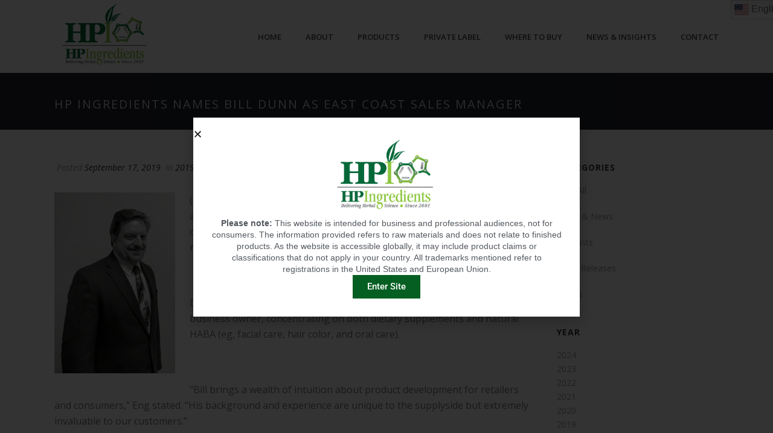

--- FILE ---
content_type: text/html; charset=UTF-8
request_url: https://hpingredients.com/2019/hp-ingredients-names-bill-dunn-as-east-coast-sales-manager/
body_size: 19972
content:
<!DOCTYPE html>
<html lang="en" >
<head>
    
<meta charset="UTF-8" />
<meta name="viewport" content="width=device-width, initial-scale=1.0, minimum-scale=1.0, maximum-scale=1.0, user-scalable=0" />
<meta http-equiv="X-UA-Compatible" content="IE=edge,chrome=1" />
<meta name="format-detection" content="telephone=no">
<title>HP Ingredients Names Bill Dunn as East Coast Sales Manager &#8211; HP Ingredients</title>
<script type="text/javascript">var ajaxurl = "https://hpingredients.com/wp-admin/admin-ajax.php"</script><style id='theme-options-inline-styles' type='text/css'>body { background-color:#fff; } .mk-header { background-color:#22252c;background-size:cover;-webkit-background-size:cover;-moz-background-size:cover; } .mk-header-bg { background-color:#fff; } .mk-classic-nav-bg { background-color:#fff; } .master-holder-bg { background-color:#fff; } #mk-footer { background-color:#3d4045; } #mk-boxed-layout { -webkit-box-shadow:0 0 0px rgba(0, 0, 0, 0); -moz-box-shadow:0 0 0px rgba(0, 0, 0, 0); box-shadow:0 0 0px rgba(0, 0, 0, 0); } .mk-news-tab .mk-tabs-tabs .is-active a, .mk-fancy-title.pattern-style span, .mk-fancy-title.pattern-style.color-gradient span:after, .page-bg-color { background-color:#fff; } .page-title { font-size:20px; color:#d6d6d6; text-transform:uppercase; font-weight:400; letter-spacing:2px; } .page-subtitle { font-size:14px; line-height:100%; color:#a3a3a3; font-size:14px; text-transform:none; } .mk-header { border-bottom:1px solid #ededed; } .header-style-1 .mk-header-padding-wrapper, .header-style-2 .mk-header-padding-wrapper, .header-style-3 .mk-header-padding-wrapper { padding-top:121px; } @font-face { font-family:'star'; src:url('https://hpingredients.com/wp-content/themes/jupiter/assets/stylesheet/fonts/star/font.eot'); src:url('https://hpingredients.com/wp-content/themes/jupiter/assets/stylesheet/fonts/star/font.eot?#iefix') format('embedded-opentype'), url('https://hpingredients.com/wp-content/themes/jupiter/assets/stylesheet/fonts/star/font.woff') format('woff'), url('https://hpingredients.com/wp-content/themes/jupiter/assets/stylesheet/fonts/star/font.ttf') format('truetype'), url('https://hpingredients.com/wp-content/themes/jupiter/assets/stylesheet/fonts/star/font.svg#star') format('svg'); font-weight:normal; font-style:normal; } @font-face { font-family:'WooCommerce'; src:url('https://hpingredients.com/wp-content/themes/jupiter/assets/stylesheet/fonts/woocommerce/font.eot'); src:url('https://hpingredients.com/wp-content/themes/jupiter/assets/stylesheet/fonts/woocommerce/font.eot?#iefix') format('embedded-opentype'), url('https://hpingredients.com/wp-content/themes/jupiter/assets/stylesheet/fonts/woocommerce/font.woff') format('woff'), url('https://hpingredients.com/wp-content/themes/jupiter/assets/stylesheet/fonts/woocommerce/font.ttf') format('truetype'), url('https://hpingredients.com/wp-content/themes/jupiter/assets/stylesheet/fonts/woocommerce/font.svg#WooCommerce') format('svg'); font-weight:normal; font-style:normal; }.mk-edge-slider .mk-slider-slide { background-position-y:top !important; } .mk-edge-slider .mk-slider-slide.is-active { background-position-y:top !important; } .mk-blog-single .mk-blog-author { display:none !important; }</style><meta name='robots' content='max-image-preview:large' />
	<style>img:is([sizes="auto" i], [sizes^="auto," i]) { contain-intrinsic-size: 3000px 1500px }</style>
	
		<style id="critical-path-css" type="text/css">
			body,html{width:100%;height:100%;margin:0;padding:0}.page-preloader{top:0;left:0;z-index:999;position:fixed;height:100%;width:100%;text-align:center}.preloader-preview-area{-webkit-animation-delay:-.2s;animation-delay:-.2s;top:50%;-webkit-transform:translateY(100%);-ms-transform:translateY(100%);transform:translateY(100%);margin-top:10px;max-height:calc(50% - 20px);opacity:1;width:100%;text-align:center;position:absolute}.preloader-logo{max-width:90%;top:50%;-webkit-transform:translateY(-100%);-ms-transform:translateY(-100%);transform:translateY(-100%);margin:-10px auto 0 auto;max-height:calc(50% - 20px);opacity:1;position:relative}.ball-pulse>div{width:15px;height:15px;border-radius:100%;margin:2px;-webkit-animation-fill-mode:both;animation-fill-mode:both;display:inline-block;-webkit-animation:ball-pulse .75s infinite cubic-bezier(.2,.68,.18,1.08);animation:ball-pulse .75s infinite cubic-bezier(.2,.68,.18,1.08)}.ball-pulse>div:nth-child(1){-webkit-animation-delay:-.36s;animation-delay:-.36s}.ball-pulse>div:nth-child(2){-webkit-animation-delay:-.24s;animation-delay:-.24s}.ball-pulse>div:nth-child(3){-webkit-animation-delay:-.12s;animation-delay:-.12s}@-webkit-keyframes ball-pulse{0%{-webkit-transform:scale(1);transform:scale(1);opacity:1}45%{-webkit-transform:scale(.1);transform:scale(.1);opacity:.7}80%{-webkit-transform:scale(1);transform:scale(1);opacity:1}}@keyframes ball-pulse{0%{-webkit-transform:scale(1);transform:scale(1);opacity:1}45%{-webkit-transform:scale(.1);transform:scale(.1);opacity:.7}80%{-webkit-transform:scale(1);transform:scale(1);opacity:1}}.ball-clip-rotate-pulse{position:relative;-webkit-transform:translateY(-15px) translateX(-10px);-ms-transform:translateY(-15px) translateX(-10px);transform:translateY(-15px) translateX(-10px);display:inline-block}.ball-clip-rotate-pulse>div{-webkit-animation-fill-mode:both;animation-fill-mode:both;position:absolute;top:0;left:0;border-radius:100%}.ball-clip-rotate-pulse>div:first-child{height:36px;width:36px;top:7px;left:-7px;-webkit-animation:ball-clip-rotate-pulse-scale 1s 0s cubic-bezier(.09,.57,.49,.9) infinite;animation:ball-clip-rotate-pulse-scale 1s 0s cubic-bezier(.09,.57,.49,.9) infinite}.ball-clip-rotate-pulse>div:last-child{position:absolute;width:50px;height:50px;left:-16px;top:-2px;background:0 0;border:2px solid;-webkit-animation:ball-clip-rotate-pulse-rotate 1s 0s cubic-bezier(.09,.57,.49,.9) infinite;animation:ball-clip-rotate-pulse-rotate 1s 0s cubic-bezier(.09,.57,.49,.9) infinite;-webkit-animation-duration:1s;animation-duration:1s}@-webkit-keyframes ball-clip-rotate-pulse-rotate{0%{-webkit-transform:rotate(0) scale(1);transform:rotate(0) scale(1)}50%{-webkit-transform:rotate(180deg) scale(.6);transform:rotate(180deg) scale(.6)}100%{-webkit-transform:rotate(360deg) scale(1);transform:rotate(360deg) scale(1)}}@keyframes ball-clip-rotate-pulse-rotate{0%{-webkit-transform:rotate(0) scale(1);transform:rotate(0) scale(1)}50%{-webkit-transform:rotate(180deg) scale(.6);transform:rotate(180deg) scale(.6)}100%{-webkit-transform:rotate(360deg) scale(1);transform:rotate(360deg) scale(1)}}@-webkit-keyframes ball-clip-rotate-pulse-scale{30%{-webkit-transform:scale(.3);transform:scale(.3)}100%{-webkit-transform:scale(1);transform:scale(1)}}@keyframes ball-clip-rotate-pulse-scale{30%{-webkit-transform:scale(.3);transform:scale(.3)}100%{-webkit-transform:scale(1);transform:scale(1)}}@-webkit-keyframes square-spin{25%{-webkit-transform:perspective(100px) rotateX(180deg) rotateY(0);transform:perspective(100px) rotateX(180deg) rotateY(0)}50%{-webkit-transform:perspective(100px) rotateX(180deg) rotateY(180deg);transform:perspective(100px) rotateX(180deg) rotateY(180deg)}75%{-webkit-transform:perspective(100px) rotateX(0) rotateY(180deg);transform:perspective(100px) rotateX(0) rotateY(180deg)}100%{-webkit-transform:perspective(100px) rotateX(0) rotateY(0);transform:perspective(100px) rotateX(0) rotateY(0)}}@keyframes square-spin{25%{-webkit-transform:perspective(100px) rotateX(180deg) rotateY(0);transform:perspective(100px) rotateX(180deg) rotateY(0)}50%{-webkit-transform:perspective(100px) rotateX(180deg) rotateY(180deg);transform:perspective(100px) rotateX(180deg) rotateY(180deg)}75%{-webkit-transform:perspective(100px) rotateX(0) rotateY(180deg);transform:perspective(100px) rotateX(0) rotateY(180deg)}100%{-webkit-transform:perspective(100px) rotateX(0) rotateY(0);transform:perspective(100px) rotateX(0) rotateY(0)}}.square-spin{display:inline-block}.square-spin>div{-webkit-animation-fill-mode:both;animation-fill-mode:both;width:50px;height:50px;-webkit-animation:square-spin 3s 0s cubic-bezier(.09,.57,.49,.9) infinite;animation:square-spin 3s 0s cubic-bezier(.09,.57,.49,.9) infinite}.cube-transition{position:relative;-webkit-transform:translate(-25px,-25px);-ms-transform:translate(-25px,-25px);transform:translate(-25px,-25px);display:inline-block}.cube-transition>div{-webkit-animation-fill-mode:both;animation-fill-mode:both;width:15px;height:15px;position:absolute;top:-5px;left:-5px;-webkit-animation:cube-transition 1.6s 0s infinite ease-in-out;animation:cube-transition 1.6s 0s infinite ease-in-out}.cube-transition>div:last-child{-webkit-animation-delay:-.8s;animation-delay:-.8s}@-webkit-keyframes cube-transition{25%{-webkit-transform:translateX(50px) scale(.5) rotate(-90deg);transform:translateX(50px) scale(.5) rotate(-90deg)}50%{-webkit-transform:translate(50px,50px) rotate(-180deg);transform:translate(50px,50px) rotate(-180deg)}75%{-webkit-transform:translateY(50px) scale(.5) rotate(-270deg);transform:translateY(50px) scale(.5) rotate(-270deg)}100%{-webkit-transform:rotate(-360deg);transform:rotate(-360deg)}}@keyframes cube-transition{25%{-webkit-transform:translateX(50px) scale(.5) rotate(-90deg);transform:translateX(50px) scale(.5) rotate(-90deg)}50%{-webkit-transform:translate(50px,50px) rotate(-180deg);transform:translate(50px,50px) rotate(-180deg)}75%{-webkit-transform:translateY(50px) scale(.5) rotate(-270deg);transform:translateY(50px) scale(.5) rotate(-270deg)}100%{-webkit-transform:rotate(-360deg);transform:rotate(-360deg)}}.ball-scale>div{border-radius:100%;margin:2px;-webkit-animation-fill-mode:both;animation-fill-mode:both;display:inline-block;height:60px;width:60px;-webkit-animation:ball-scale 1s 0s ease-in-out infinite;animation:ball-scale 1s 0s ease-in-out infinite}@-webkit-keyframes ball-scale{0%{-webkit-transform:scale(0);transform:scale(0)}100%{-webkit-transform:scale(1);transform:scale(1);opacity:0}}@keyframes ball-scale{0%{-webkit-transform:scale(0);transform:scale(0)}100%{-webkit-transform:scale(1);transform:scale(1);opacity:0}}.line-scale>div{-webkit-animation-fill-mode:both;animation-fill-mode:both;display:inline-block;width:5px;height:50px;border-radius:2px;margin:2px}.line-scale>div:nth-child(1){-webkit-animation:line-scale 1s -.5s infinite cubic-bezier(.2,.68,.18,1.08);animation:line-scale 1s -.5s infinite cubic-bezier(.2,.68,.18,1.08)}.line-scale>div:nth-child(2){-webkit-animation:line-scale 1s -.4s infinite cubic-bezier(.2,.68,.18,1.08);animation:line-scale 1s -.4s infinite cubic-bezier(.2,.68,.18,1.08)}.line-scale>div:nth-child(3){-webkit-animation:line-scale 1s -.3s infinite cubic-bezier(.2,.68,.18,1.08);animation:line-scale 1s -.3s infinite cubic-bezier(.2,.68,.18,1.08)}.line-scale>div:nth-child(4){-webkit-animation:line-scale 1s -.2s infinite cubic-bezier(.2,.68,.18,1.08);animation:line-scale 1s -.2s infinite cubic-bezier(.2,.68,.18,1.08)}.line-scale>div:nth-child(5){-webkit-animation:line-scale 1s -.1s infinite cubic-bezier(.2,.68,.18,1.08);animation:line-scale 1s -.1s infinite cubic-bezier(.2,.68,.18,1.08)}@-webkit-keyframes line-scale{0%{-webkit-transform:scaley(1);transform:scaley(1)}50%{-webkit-transform:scaley(.4);transform:scaley(.4)}100%{-webkit-transform:scaley(1);transform:scaley(1)}}@keyframes line-scale{0%{-webkit-transform:scaley(1);transform:scaley(1)}50%{-webkit-transform:scaley(.4);transform:scaley(.4)}100%{-webkit-transform:scaley(1);transform:scaley(1)}}.ball-scale-multiple{position:relative;-webkit-transform:translateY(30px);-ms-transform:translateY(30px);transform:translateY(30px);display:inline-block}.ball-scale-multiple>div{border-radius:100%;-webkit-animation-fill-mode:both;animation-fill-mode:both;margin:2px;position:absolute;left:-30px;top:0;opacity:0;margin:0;width:50px;height:50px;-webkit-animation:ball-scale-multiple 1s 0s linear infinite;animation:ball-scale-multiple 1s 0s linear infinite}.ball-scale-multiple>div:nth-child(2){-webkit-animation-delay:-.2s;animation-delay:-.2s}.ball-scale-multiple>div:nth-child(3){-webkit-animation-delay:-.2s;animation-delay:-.2s}@-webkit-keyframes ball-scale-multiple{0%{-webkit-transform:scale(0);transform:scale(0);opacity:0}5%{opacity:1}100%{-webkit-transform:scale(1);transform:scale(1);opacity:0}}@keyframes ball-scale-multiple{0%{-webkit-transform:scale(0);transform:scale(0);opacity:0}5%{opacity:1}100%{-webkit-transform:scale(1);transform:scale(1);opacity:0}}.ball-pulse-sync{display:inline-block}.ball-pulse-sync>div{width:15px;height:15px;border-radius:100%;margin:2px;-webkit-animation-fill-mode:both;animation-fill-mode:both;display:inline-block}.ball-pulse-sync>div:nth-child(1){-webkit-animation:ball-pulse-sync .6s -.21s infinite ease-in-out;animation:ball-pulse-sync .6s -.21s infinite ease-in-out}.ball-pulse-sync>div:nth-child(2){-webkit-animation:ball-pulse-sync .6s -.14s infinite ease-in-out;animation:ball-pulse-sync .6s -.14s infinite ease-in-out}.ball-pulse-sync>div:nth-child(3){-webkit-animation:ball-pulse-sync .6s -70ms infinite ease-in-out;animation:ball-pulse-sync .6s -70ms infinite ease-in-out}@-webkit-keyframes ball-pulse-sync{33%{-webkit-transform:translateY(10px);transform:translateY(10px)}66%{-webkit-transform:translateY(-10px);transform:translateY(-10px)}100%{-webkit-transform:translateY(0);transform:translateY(0)}}@keyframes ball-pulse-sync{33%{-webkit-transform:translateY(10px);transform:translateY(10px)}66%{-webkit-transform:translateY(-10px);transform:translateY(-10px)}100%{-webkit-transform:translateY(0);transform:translateY(0)}}.transparent-circle{display:inline-block;border-top:.5em solid rgba(255,255,255,.2);border-right:.5em solid rgba(255,255,255,.2);border-bottom:.5em solid rgba(255,255,255,.2);border-left:.5em solid #fff;-webkit-transform:translateZ(0);transform:translateZ(0);-webkit-animation:transparent-circle 1.1s infinite linear;animation:transparent-circle 1.1s infinite linear;width:50px;height:50px;border-radius:50%}.transparent-circle:after{border-radius:50%;width:10em;height:10em}@-webkit-keyframes transparent-circle{0%{-webkit-transform:rotate(0);transform:rotate(0)}100%{-webkit-transform:rotate(360deg);transform:rotate(360deg)}}@keyframes transparent-circle{0%{-webkit-transform:rotate(0);transform:rotate(0)}100%{-webkit-transform:rotate(360deg);transform:rotate(360deg)}}.ball-spin-fade-loader{position:relative;top:-10px;left:-10px;display:inline-block}.ball-spin-fade-loader>div{width:15px;height:15px;border-radius:100%;margin:2px;-webkit-animation-fill-mode:both;animation-fill-mode:both;position:absolute;-webkit-animation:ball-spin-fade-loader 1s infinite linear;animation:ball-spin-fade-loader 1s infinite linear}.ball-spin-fade-loader>div:nth-child(1){top:25px;left:0;animation-delay:-.84s;-webkit-animation-delay:-.84s}.ball-spin-fade-loader>div:nth-child(2){top:17.05px;left:17.05px;animation-delay:-.72s;-webkit-animation-delay:-.72s}.ball-spin-fade-loader>div:nth-child(3){top:0;left:25px;animation-delay:-.6s;-webkit-animation-delay:-.6s}.ball-spin-fade-loader>div:nth-child(4){top:-17.05px;left:17.05px;animation-delay:-.48s;-webkit-animation-delay:-.48s}.ball-spin-fade-loader>div:nth-child(5){top:-25px;left:0;animation-delay:-.36s;-webkit-animation-delay:-.36s}.ball-spin-fade-loader>div:nth-child(6){top:-17.05px;left:-17.05px;animation-delay:-.24s;-webkit-animation-delay:-.24s}.ball-spin-fade-loader>div:nth-child(7){top:0;left:-25px;animation-delay:-.12s;-webkit-animation-delay:-.12s}.ball-spin-fade-loader>div:nth-child(8){top:17.05px;left:-17.05px;animation-delay:0s;-webkit-animation-delay:0s}@-webkit-keyframes ball-spin-fade-loader{50%{opacity:.3;-webkit-transform:scale(.4);transform:scale(.4)}100%{opacity:1;-webkit-transform:scale(1);transform:scale(1)}}@keyframes ball-spin-fade-loader{50%{opacity:.3;-webkit-transform:scale(.4);transform:scale(.4)}100%{opacity:1;-webkit-transform:scale(1);transform:scale(1)}}		</style>

		<link rel="alternate" type="application/rss+xml" title="HP Ingredients &raquo; Feed" href="https://hpingredients.com/feed/" />

<link rel="shortcut icon" href="https://hpingredients.com/wp-content/uploads/2021/01/hpi-20yr-logo.png"  />
<script type="text/javascript">
window.abb = {};
php = {};
window.PHP = {};
PHP.ajax = "https://hpingredients.com/wp-admin/admin-ajax.php";PHP.wp_p_id = "1777";var mk_header_parallax, mk_banner_parallax, mk_page_parallax, mk_footer_parallax, mk_body_parallax;
var mk_images_dir = "https://hpingredients.com/wp-content/themes/jupiter/assets/images",
mk_theme_js_path = "https://hpingredients.com/wp-content/themes/jupiter/assets/js",
mk_theme_dir = "https://hpingredients.com/wp-content/themes/jupiter",
mk_captcha_placeholder = "Enter Captcha",
mk_captcha_invalid_txt = "Invalid. Try again.",
mk_captcha_correct_txt = "Captcha correct.",
mk_responsive_nav_width = 1140,
mk_vertical_header_back = "Back",
mk_vertical_header_anim = "1",
mk_check_rtl = true,
mk_grid_width = 1140,
mk_ajax_search_option = "disable",
mk_preloader_bg_color = "#ffffff",
mk_accent_color = "#125b31",
mk_go_to_top =  "true",
mk_smooth_scroll =  "true",
mk_preloader_bar_color = "#125b31",
mk_preloader_logo = "";
var mk_header_parallax = false,
mk_banner_parallax = false,
mk_footer_parallax = false,
mk_body_parallax = false,
mk_no_more_posts = "No More Posts",
mk_typekit_id   = "",
mk_google_fonts = ["Open Sans:100italic,200italic,300italic,400italic,500italic,600italic,700italic,800italic,900italic,100,200,300,400,500,600,700,800,900"],
mk_global_lazyload = false;
</script>
<link rel='stylesheet' id='sbi_styles-css' href='https://hpingredients.com/wp-content/plugins/instagram-feed/css/sbi-styles.min.css?ver=6.6.1' type='text/css' media='all' />
<link rel='stylesheet' id='wp-block-library-css' href='https://hpingredients.com/wp-includes/css/dist/block-library/style.min.css?ver=6.8.3' type='text/css' media='all' />
<style id='classic-theme-styles-inline-css' type='text/css'>
/*! This file is auto-generated */
.wp-block-button__link{color:#fff;background-color:#32373c;border-radius:9999px;box-shadow:none;text-decoration:none;padding:calc(.667em + 2px) calc(1.333em + 2px);font-size:1.125em}.wp-block-file__button{background:#32373c;color:#fff;text-decoration:none}
</style>
<style id='global-styles-inline-css' type='text/css'>
:root{--wp--preset--aspect-ratio--square: 1;--wp--preset--aspect-ratio--4-3: 4/3;--wp--preset--aspect-ratio--3-4: 3/4;--wp--preset--aspect-ratio--3-2: 3/2;--wp--preset--aspect-ratio--2-3: 2/3;--wp--preset--aspect-ratio--16-9: 16/9;--wp--preset--aspect-ratio--9-16: 9/16;--wp--preset--color--black: #000000;--wp--preset--color--cyan-bluish-gray: #abb8c3;--wp--preset--color--white: #ffffff;--wp--preset--color--pale-pink: #f78da7;--wp--preset--color--vivid-red: #cf2e2e;--wp--preset--color--luminous-vivid-orange: #ff6900;--wp--preset--color--luminous-vivid-amber: #fcb900;--wp--preset--color--light-green-cyan: #7bdcb5;--wp--preset--color--vivid-green-cyan: #00d084;--wp--preset--color--pale-cyan-blue: #8ed1fc;--wp--preset--color--vivid-cyan-blue: #0693e3;--wp--preset--color--vivid-purple: #9b51e0;--wp--preset--gradient--vivid-cyan-blue-to-vivid-purple: linear-gradient(135deg,rgba(6,147,227,1) 0%,rgb(155,81,224) 100%);--wp--preset--gradient--light-green-cyan-to-vivid-green-cyan: linear-gradient(135deg,rgb(122,220,180) 0%,rgb(0,208,130) 100%);--wp--preset--gradient--luminous-vivid-amber-to-luminous-vivid-orange: linear-gradient(135deg,rgba(252,185,0,1) 0%,rgba(255,105,0,1) 100%);--wp--preset--gradient--luminous-vivid-orange-to-vivid-red: linear-gradient(135deg,rgba(255,105,0,1) 0%,rgb(207,46,46) 100%);--wp--preset--gradient--very-light-gray-to-cyan-bluish-gray: linear-gradient(135deg,rgb(238,238,238) 0%,rgb(169,184,195) 100%);--wp--preset--gradient--cool-to-warm-spectrum: linear-gradient(135deg,rgb(74,234,220) 0%,rgb(151,120,209) 20%,rgb(207,42,186) 40%,rgb(238,44,130) 60%,rgb(251,105,98) 80%,rgb(254,248,76) 100%);--wp--preset--gradient--blush-light-purple: linear-gradient(135deg,rgb(255,206,236) 0%,rgb(152,150,240) 100%);--wp--preset--gradient--blush-bordeaux: linear-gradient(135deg,rgb(254,205,165) 0%,rgb(254,45,45) 50%,rgb(107,0,62) 100%);--wp--preset--gradient--luminous-dusk: linear-gradient(135deg,rgb(255,203,112) 0%,rgb(199,81,192) 50%,rgb(65,88,208) 100%);--wp--preset--gradient--pale-ocean: linear-gradient(135deg,rgb(255,245,203) 0%,rgb(182,227,212) 50%,rgb(51,167,181) 100%);--wp--preset--gradient--electric-grass: linear-gradient(135deg,rgb(202,248,128) 0%,rgb(113,206,126) 100%);--wp--preset--gradient--midnight: linear-gradient(135deg,rgb(2,3,129) 0%,rgb(40,116,252) 100%);--wp--preset--font-size--small: 13px;--wp--preset--font-size--medium: 20px;--wp--preset--font-size--large: 36px;--wp--preset--font-size--x-large: 42px;--wp--preset--spacing--20: 0.44rem;--wp--preset--spacing--30: 0.67rem;--wp--preset--spacing--40: 1rem;--wp--preset--spacing--50: 1.5rem;--wp--preset--spacing--60: 2.25rem;--wp--preset--spacing--70: 3.38rem;--wp--preset--spacing--80: 5.06rem;--wp--preset--shadow--natural: 6px 6px 9px rgba(0, 0, 0, 0.2);--wp--preset--shadow--deep: 12px 12px 50px rgba(0, 0, 0, 0.4);--wp--preset--shadow--sharp: 6px 6px 0px rgba(0, 0, 0, 0.2);--wp--preset--shadow--outlined: 6px 6px 0px -3px rgba(255, 255, 255, 1), 6px 6px rgba(0, 0, 0, 1);--wp--preset--shadow--crisp: 6px 6px 0px rgba(0, 0, 0, 1);}:where(.is-layout-flex){gap: 0.5em;}:where(.is-layout-grid){gap: 0.5em;}body .is-layout-flex{display: flex;}.is-layout-flex{flex-wrap: wrap;align-items: center;}.is-layout-flex > :is(*, div){margin: 0;}body .is-layout-grid{display: grid;}.is-layout-grid > :is(*, div){margin: 0;}:where(.wp-block-columns.is-layout-flex){gap: 2em;}:where(.wp-block-columns.is-layout-grid){gap: 2em;}:where(.wp-block-post-template.is-layout-flex){gap: 1.25em;}:where(.wp-block-post-template.is-layout-grid){gap: 1.25em;}.has-black-color{color: var(--wp--preset--color--black) !important;}.has-cyan-bluish-gray-color{color: var(--wp--preset--color--cyan-bluish-gray) !important;}.has-white-color{color: var(--wp--preset--color--white) !important;}.has-pale-pink-color{color: var(--wp--preset--color--pale-pink) !important;}.has-vivid-red-color{color: var(--wp--preset--color--vivid-red) !important;}.has-luminous-vivid-orange-color{color: var(--wp--preset--color--luminous-vivid-orange) !important;}.has-luminous-vivid-amber-color{color: var(--wp--preset--color--luminous-vivid-amber) !important;}.has-light-green-cyan-color{color: var(--wp--preset--color--light-green-cyan) !important;}.has-vivid-green-cyan-color{color: var(--wp--preset--color--vivid-green-cyan) !important;}.has-pale-cyan-blue-color{color: var(--wp--preset--color--pale-cyan-blue) !important;}.has-vivid-cyan-blue-color{color: var(--wp--preset--color--vivid-cyan-blue) !important;}.has-vivid-purple-color{color: var(--wp--preset--color--vivid-purple) !important;}.has-black-background-color{background-color: var(--wp--preset--color--black) !important;}.has-cyan-bluish-gray-background-color{background-color: var(--wp--preset--color--cyan-bluish-gray) !important;}.has-white-background-color{background-color: var(--wp--preset--color--white) !important;}.has-pale-pink-background-color{background-color: var(--wp--preset--color--pale-pink) !important;}.has-vivid-red-background-color{background-color: var(--wp--preset--color--vivid-red) !important;}.has-luminous-vivid-orange-background-color{background-color: var(--wp--preset--color--luminous-vivid-orange) !important;}.has-luminous-vivid-amber-background-color{background-color: var(--wp--preset--color--luminous-vivid-amber) !important;}.has-light-green-cyan-background-color{background-color: var(--wp--preset--color--light-green-cyan) !important;}.has-vivid-green-cyan-background-color{background-color: var(--wp--preset--color--vivid-green-cyan) !important;}.has-pale-cyan-blue-background-color{background-color: var(--wp--preset--color--pale-cyan-blue) !important;}.has-vivid-cyan-blue-background-color{background-color: var(--wp--preset--color--vivid-cyan-blue) !important;}.has-vivid-purple-background-color{background-color: var(--wp--preset--color--vivid-purple) !important;}.has-black-border-color{border-color: var(--wp--preset--color--black) !important;}.has-cyan-bluish-gray-border-color{border-color: var(--wp--preset--color--cyan-bluish-gray) !important;}.has-white-border-color{border-color: var(--wp--preset--color--white) !important;}.has-pale-pink-border-color{border-color: var(--wp--preset--color--pale-pink) !important;}.has-vivid-red-border-color{border-color: var(--wp--preset--color--vivid-red) !important;}.has-luminous-vivid-orange-border-color{border-color: var(--wp--preset--color--luminous-vivid-orange) !important;}.has-luminous-vivid-amber-border-color{border-color: var(--wp--preset--color--luminous-vivid-amber) !important;}.has-light-green-cyan-border-color{border-color: var(--wp--preset--color--light-green-cyan) !important;}.has-vivid-green-cyan-border-color{border-color: var(--wp--preset--color--vivid-green-cyan) !important;}.has-pale-cyan-blue-border-color{border-color: var(--wp--preset--color--pale-cyan-blue) !important;}.has-vivid-cyan-blue-border-color{border-color: var(--wp--preset--color--vivid-cyan-blue) !important;}.has-vivid-purple-border-color{border-color: var(--wp--preset--color--vivid-purple) !important;}.has-vivid-cyan-blue-to-vivid-purple-gradient-background{background: var(--wp--preset--gradient--vivid-cyan-blue-to-vivid-purple) !important;}.has-light-green-cyan-to-vivid-green-cyan-gradient-background{background: var(--wp--preset--gradient--light-green-cyan-to-vivid-green-cyan) !important;}.has-luminous-vivid-amber-to-luminous-vivid-orange-gradient-background{background: var(--wp--preset--gradient--luminous-vivid-amber-to-luminous-vivid-orange) !important;}.has-luminous-vivid-orange-to-vivid-red-gradient-background{background: var(--wp--preset--gradient--luminous-vivid-orange-to-vivid-red) !important;}.has-very-light-gray-to-cyan-bluish-gray-gradient-background{background: var(--wp--preset--gradient--very-light-gray-to-cyan-bluish-gray) !important;}.has-cool-to-warm-spectrum-gradient-background{background: var(--wp--preset--gradient--cool-to-warm-spectrum) !important;}.has-blush-light-purple-gradient-background{background: var(--wp--preset--gradient--blush-light-purple) !important;}.has-blush-bordeaux-gradient-background{background: var(--wp--preset--gradient--blush-bordeaux) !important;}.has-luminous-dusk-gradient-background{background: var(--wp--preset--gradient--luminous-dusk) !important;}.has-pale-ocean-gradient-background{background: var(--wp--preset--gradient--pale-ocean) !important;}.has-electric-grass-gradient-background{background: var(--wp--preset--gradient--electric-grass) !important;}.has-midnight-gradient-background{background: var(--wp--preset--gradient--midnight) !important;}.has-small-font-size{font-size: var(--wp--preset--font-size--small) !important;}.has-medium-font-size{font-size: var(--wp--preset--font-size--medium) !important;}.has-large-font-size{font-size: var(--wp--preset--font-size--large) !important;}.has-x-large-font-size{font-size: var(--wp--preset--font-size--x-large) !important;}
:where(.wp-block-post-template.is-layout-flex){gap: 1.25em;}:where(.wp-block-post-template.is-layout-grid){gap: 1.25em;}
:where(.wp-block-columns.is-layout-flex){gap: 2em;}:where(.wp-block-columns.is-layout-grid){gap: 2em;}
:root :where(.wp-block-pullquote){font-size: 1.5em;line-height: 1.6;}
</style>
<link rel='stylesheet' id='theme-styles-css' href='https://hpingredients.com/wp-content/themes/jupiter/assets/stylesheet/min/full-styles.css?ver=5.9.5' type='text/css' media='all' />
<link rel='stylesheet' id='elementor-frontend-css' href='https://hpingredients.com/wp-content/plugins/elementor/assets/css/frontend.min.css?ver=3.30.2' type='text/css' media='all' />
<link rel='stylesheet' id='widget-image-css' href='https://hpingredients.com/wp-content/plugins/elementor/assets/css/widget-image.min.css?ver=3.30.2' type='text/css' media='all' />
<link rel='stylesheet' id='widget-heading-css' href='https://hpingredients.com/wp-content/plugins/elementor/assets/css/widget-heading.min.css?ver=3.30.2' type='text/css' media='all' />
<link rel='stylesheet' id='e-popup-css' href='https://hpingredients.com/wp-content/plugins/elementor-pro/assets/css/conditionals/popup.min.css?ver=3.30.0' type='text/css' media='all' />
<link rel='stylesheet' id='elementor-post-3590-css' href='https://hpingredients.com/wp-content/uploads/elementor/css/post-3590.css?ver=1761202571' type='text/css' media='all' />
<link rel='stylesheet' id='sbistyles-css' href='https://hpingredients.com/wp-content/plugins/instagram-feed/css/sbi-styles.min.css?ver=6.6.1' type='text/css' media='all' />
<link rel='stylesheet' id='elementor-post-3594-css' href='https://hpingredients.com/wp-content/uploads/elementor/css/post-3594.css?ver=1761202572' type='text/css' media='all' />
<link rel='stylesheet' id='aio-icon-manager-css' href='https://hpingredients.com/wp-content/plugins/VC_Modal_Popup/css/icon-manager.css?ver=6.8.3' type='text/css' media='all' />
<link rel='stylesheet' id='bsf-Defaults-css' href='https://hpingredients.com/wp-content/uploads/smile_fonts/Defaults/Defaults.css?ver=6.8.3' type='text/css' media='all' />
<link rel='stylesheet' id='dhvc-form-font-awesome-css' href='https://hpingredients.com/wp-content/plugins/dhvc-form/assets/fonts/font-awesome/css/font-awesome.min.css?ver=4.1.0' type='text/css' media='all' />
<link rel='stylesheet' id='dhvc-form-css' href='https://hpingredients.com/wp-content/plugins/dhvc-form/assets/css/style.css?ver=1.4.30' type='text/css' media='all' />
<link rel='stylesheet' id='theme-options-css' href='https://hpingredients.com/wp-content/uploads/mk_assets/theme-options-production.css?ver=1743508278' type='text/css' media='all' />
<link rel='stylesheet' id='mpc-massive-style-css' href='https://hpingredients.com/wp-content/plugins/mpc-massive/assets/css/mpc-styles.css?ver=6.8.3' type='text/css' media='all' />
<link rel='stylesheet' id='elementor-gf-local-roboto-css' href='https://hpingredients.com/wp-content/uploads/elementor/google-fonts/css/roboto.css?ver=1752730473' type='text/css' media='all' />
<link rel='stylesheet' id='elementor-gf-local-robotoslab-css' href='https://hpingredients.com/wp-content/uploads/elementor/google-fonts/css/robotoslab.css?ver=1752730476' type='text/css' media='all' />
<script type="text/javascript" src="https://hpingredients.com/wp-content/themes/jupiter/assets/js/plugins/wp-enqueue/min/webfontloader.js?ver=6.8.3" id="mk-webfontloader-js"></script>
<script type="text/javascript" src="https://hpingredients.com/wp-content/themes/jupiter/assets/js/plugins/wp-enqueue/min/webfontloader-init.js?ver=6.8.3" id="mk-webfontloader-init-js"></script>
<script type="text/javascript" src="https://hpingredients.com/wp-includes/js/jquery/jquery.min.js?ver=3.7.1" id="jquery-core-js"></script>
<script type="text/javascript" src="https://hpingredients.com/wp-includes/js/jquery/jquery-migrate.min.js?ver=3.4.1" id="jquery-migrate-js"></script>
<link rel="https://api.w.org/" href="https://hpingredients.com/wp-json/" /><link rel="alternate" title="JSON" type="application/json" href="https://hpingredients.com/wp-json/wp/v2/posts/1777" /><link rel="EditURI" type="application/rsd+xml" title="RSD" href="https://hpingredients.com/xmlrpc.php?rsd" />
<meta name="generator" content="WordPress 6.8.3" />
<link rel="canonical" href="https://hpingredients.com/2019/hp-ingredients-names-bill-dunn-as-east-coast-sales-manager/" />
<link rel='shortlink' href='https://hpingredients.com/?p=1777' />
<link rel="alternate" title="oEmbed (JSON)" type="application/json+oembed" href="https://hpingredients.com/wp-json/oembed/1.0/embed?url=https%3A%2F%2Fhpingredients.com%2F2019%2Fhp-ingredients-names-bill-dunn-as-east-coast-sales-manager%2F" />
<link rel="alternate" title="oEmbed (XML)" type="text/xml+oembed" href="https://hpingredients.com/wp-json/oembed/1.0/embed?url=https%3A%2F%2Fhpingredients.com%2F2019%2Fhp-ingredients-names-bill-dunn-as-east-coast-sales-manager%2F&#038;format=xml" />
<meta property="og:site_name" content="HP Ingredients"/>
<meta property="og:image" content="https://hpingredients.com/wp-content/uploads/2019/09/image005.jpg"/>
<meta property="og:url" content="https://hpingredients.com/2019/hp-ingredients-names-bill-dunn-as-east-coast-sales-manager/"/>
<meta property="og:title" content="HP Ingredients Names Bill Dunn as East Coast Sales Manager"/>
<meta property="og:description" content="(BRADENTON, FL) – Annie Eng, CEO of HP Ingredients, has announced the appointment of Bill Dunn as East Coast Sales Manager to coordinate and oversee the growth of HP Ingredient’s customer base throughout the region. &nbsp; Dunn has built numerous businesses in the CPG sector as a broker and business owner, concentrating on both dietary"/>
<meta property="og:type" content="article"/>
<script> var isTest = false; </script>
<style id="js-media-query-css">.mk-event-countdown-ul:media(max-width:750px) li{width:90%;display:block;margin:0 auto 15px}.mk-process-steps:media(max-width:960px) ul:before{display:none!important}.mk-process-steps:media(max-width:960px) li{margin-bottom:30px!important;width:100%!important;text-align:center}</style><meta itemprop="author" content="" /><meta itemprop="datePublished" content="September 17, 2019" /><meta itemprop="dateModified" content="September 27, 2019" /><meta itemprop="publisher" content="HP Ingredients" /><meta name="generator" content="Elementor 3.30.2; features: e_font_icon_svg, additional_custom_breakpoints, e_element_cache; settings: css_print_method-external, google_font-enabled, font_display-swap">
<meta name="generator" content="Powered by Visual Composer - drag and drop page builder for WordPress."/>
<!--[if lte IE 9]><link rel="stylesheet" type="text/css" href="https://hpingredients.com/wp-content/plugins/js_composer_theme/assets/css/vc_lte_ie9.min.css" media="screen"><![endif]-->			<style>
				.e-con.e-parent:nth-of-type(n+4):not(.e-lazyloaded):not(.e-no-lazyload),
				.e-con.e-parent:nth-of-type(n+4):not(.e-lazyloaded):not(.e-no-lazyload) * {
					background-image: none !important;
				}
				@media screen and (max-height: 1024px) {
					.e-con.e-parent:nth-of-type(n+3):not(.e-lazyloaded):not(.e-no-lazyload),
					.e-con.e-parent:nth-of-type(n+3):not(.e-lazyloaded):not(.e-no-lazyload) * {
						background-image: none !important;
					}
				}
				@media screen and (max-height: 640px) {
					.e-con.e-parent:nth-of-type(n+2):not(.e-lazyloaded):not(.e-no-lazyload),
					.e-con.e-parent:nth-of-type(n+2):not(.e-lazyloaded):not(.e-no-lazyload) * {
						background-image: none !important;
					}
				}
			</style>
			<meta name="generator" content="Jupiter 5.9.5" />
<noscript><style type="text/css"> .wpb_animate_when_almost_visible { opacity: 1; }</style></noscript></head>

<body data-rsssl=1 class="wp-singular post-template-default single single-post postid-1777 single-format-standard wp-theme-jupiter loading wpb-js-composer js-comp-ver-5.1.1 vc_responsive elementor-default elementor-kit-3590" itemscope="itemscope" itemtype="https://schema.org/WebPage"  data-adminbar="">

	
	<!-- Target for scroll anchors to achieve native browser bahaviour + possible enhancements like smooth scrolling -->
	<div id="top-of-page"></div>

		<div id="mk-boxed-layout">

			<div id="mk-theme-container" >

				 
    <header data-height='120'
                data-sticky-height='55'
                data-responsive-height='120'
                data-transparent-skin=''
                data-header-style='1'
                data-sticky-style='fixed'
                data-sticky-offset='header' id="mk-header-1" class="mk-header header-style-1 header-align-left  toolbar-false menu-hover-5 sticky-style-fixed mk-background-stretch boxed-header " role="banner" itemscope="itemscope" itemtype="https://schema.org/WPHeader" >
                    <div class="mk-header-holder">
                                <div class="mk-header-inner add-header-height">

                    <div class="mk-header-bg "></div>

                    
                                                <div class="mk-grid header-grid">
                    
                            <div class="mk-header-nav-container one-row-style menu-hover-style-5" role="navigation" itemscope="itemscope" itemtype="https://schema.org/SiteNavigationElement" >
                                <nav class="mk-main-navigation js-main-nav"><ul id="menu-main-menu" class="main-navigation-ul"><li id="menu-item-915" class="menu-item menu-item-type-post_type menu-item-object-page menu-item-home no-mega-menu"><a class="menu-item-link js-smooth-scroll"  href="https://hpingredients.com/">HOME</a></li>
<li id="menu-item-916" class="menu-item menu-item-type-custom menu-item-object-custom menu-item-has-children no-mega-menu"><a class="menu-item-link js-smooth-scroll"  href="#">About</a>
<ul style="" class="sub-menu ">
	<li id="menu-item-918" class="menu-item menu-item-type-post_type menu-item-object-page"><a class="menu-item-link js-smooth-scroll"  href="https://hpingredients.com/about/">About Us</a></li>
	<li id="menu-item-917" class="menu-item menu-item-type-post_type menu-item-object-page"><a class="menu-item-link js-smooth-scroll"  href="https://hpingredients.com/about/a-story-of-firsts/">A Story of Firsts</a></li>
	<li id="menu-item-921" class="menu-item menu-item-type-post_type menu-item-object-page"><a class="menu-item-link js-smooth-scroll"  href="https://hpingredients.com/about/mission-statement/">Our Mission</a></li>
	<li id="menu-item-919" class="menu-item menu-item-type-post_type menu-item-object-page"><a class="menu-item-link js-smooth-scroll"  href="https://hpingredients.com/about/executive-team/">Executive Team</a></li>
	<li id="menu-item-922" class="menu-item menu-item-type-post_type menu-item-object-page"><a class="menu-item-link js-smooth-scroll"  href="https://hpingredients.com/about/quality-safety/">Quality &#038; Safety</a></li>
	<li id="menu-item-920" class="menu-item menu-item-type-post_type menu-item-object-page"><a class="menu-item-link js-smooth-scroll"  href="https://hpingredients.com/about/global-sourcing/">Global Sourcing</a></li>
	<li id="menu-item-923" class="menu-item menu-item-type-post_type menu-item-object-page"><a class="menu-item-link js-smooth-scroll"  href="https://hpingredients.com/about/publication-library/">Publication Library</a></li>
	<li id="menu-item-2016" class="menu-item menu-item-type-post_type menu-item-object-page"><a class="menu-item-link js-smooth-scroll"  href="https://hpingredients.com/about/video-resources/">Video Resources</a></li>
	<li id="menu-item-2984" class="menu-item menu-item-type-post_type menu-item-object-page"><a class="menu-item-link js-smooth-scroll"  href="https://hpingredients.com/partners/">Partners</a></li>
</ul>
</li>
<li id="menu-item-925" class="menu-item menu-item-type-custom menu-item-object-custom menu-item-has-children no-mega-menu"><a class="menu-item-link js-smooth-scroll"  href="#">Products</a>
<ul style="" class="sub-menu ">
	<li id="menu-item-929" class="menu-item menu-item-type-post_type menu-item-object-page"><a class="menu-item-link js-smooth-scroll"  href="https://hpingredients.com/products/premier-ingredients/">Premier Ingredients</a></li>
	<li id="menu-item-928" class="menu-item menu-item-type-post_type menu-item-object-page"><a class="menu-item-link js-smooth-scroll"  href="https://hpingredients.com/products/organic-ingredients/">In Demand Ingredients</a></li>
	<li id="menu-item-927" class="menu-item menu-item-type-post_type menu-item-object-page"><a class="menu-item-link js-smooth-scroll"  href="https://hpingredients.com/products/juice-concentrates-powders/">Juice Concentrates &#038; Powders</a></li>
	<li id="menu-item-926" class="menu-item menu-item-type-post_type menu-item-object-page"><a class="menu-item-link js-smooth-scroll"  href="https://hpingredients.com/products/animal-health/">Animal Health</a></li>
</ul>
</li>
<li id="menu-item-930" class="menu-item menu-item-type-post_type menu-item-object-page no-mega-menu"><a class="menu-item-link js-smooth-scroll"  href="https://hpingredients.com/private-label/">Private Label</a></li>
<li id="menu-item-1820" class="menu-item menu-item-type-post_type menu-item-object-page no-mega-menu"><a class="menu-item-link js-smooth-scroll"  href="https://hpingredients.com/where-to-buy/">Where to Buy</a></li>
<li id="menu-item-931" class="menu-item menu-item-type-post_type menu-item-object-page menu-item-has-children no-mega-menu"><a class="menu-item-link js-smooth-scroll"  href="https://hpingredients.com/news-insights/">News &#038; Insights</a>
<ul style="" class="sub-menu ">
	<li id="menu-item-1272" class="menu-item menu-item-type-post_type menu-item-object-page"><a class="menu-item-link js-smooth-scroll"  href="https://hpingredients.com/news-insights/">View All</a></li>
	<li id="menu-item-3414" class="menu-item menu-item-type-post_type menu-item-object-page"><a class="menu-item-link js-smooth-scroll"  href="https://hpingredients.com/news-insights/">Blogs &#038; News</a></li>
	<li id="menu-item-3412" class="menu-item menu-item-type-post_type menu-item-object-page"><a class="menu-item-link js-smooth-scroll"  href="https://hpingredients.com/podcasts/">Podcasts</a></li>
	<li id="menu-item-1271" class="menu-item menu-item-type-taxonomy menu-item-object-category"><a class="menu-item-link js-smooth-scroll"  href="https://hpingredients.com/category/press/">Press Releases</a></li>
	<li id="menu-item-2141" class="menu-item menu-item-type-post_type menu-item-object-page"><a class="menu-item-link js-smooth-scroll"  href="https://hpingredients.com/products/media-ads/">Media Ads</a></li>
</ul>
</li>
<li id="menu-item-932" class="menu-item menu-item-type-post_type menu-item-object-page no-mega-menu"><a class="menu-item-link js-smooth-scroll"  href="https://hpingredients.com/contact/">Contact</a></li>
<li style="position:relative;" class="menu-item menu-item-gtranslate"><div style="position:absolute;white-space:nowrap;" id="gtranslate_menu_wrapper_48372"></div></li></ul></nav>                            </div>
                            
<div class="mk-nav-responsive-link">
    <div class="mk-css-icon-menu">
        <div class="mk-css-icon-menu-line-1"></div>
        <div class="mk-css-icon-menu-line-2"></div>
        <div class="mk-css-icon-menu-line-3"></div>
    </div>
</div>        <div class=" header-logo fit-logo-img add-header-height logo-is-responsive logo-has-sticky">

	    <a href="https://hpingredients.com/" title="HP Ingredients">
	    
			             <img class="mk-desktop-logo dark-logo" title="In Demand Nutraceutical" alt="In Demand Nutraceutical" src="https://hpingredients.com/wp-content/uploads/2017/07/hpi_logo_2017.png" />
			    
			    			             <img class="mk-desktop-logo light-logo" title="In Demand Nutraceutical" alt="In Demand Nutraceutical" src="https://hpingredients.com/wp-content/uploads/2017/07/hpi_logo_2017.png" />
			    			    
			    			             <img class="mk-resposnive-logo" title="In Demand Nutraceutical" alt="In Demand Nutraceutical" src="https://hpingredients.com/wp-content/uploads/2017/07/hpi_logo_2017.png" />
			    			    
			    			             <img class="mk-sticky-logo" title="In Demand Nutraceutical" alt="In Demand Nutraceutical" src="https://hpingredients.com/wp-content/uploads/2017/07/hpi_logo_2017.png" />
			    	    </a>
    </div>

                                            </div>
                    
                    <div class="mk-header-right">
                                            </div>

                </div>
                
<div class="mk-responsive-wrap">

	<nav class="menu-main-menu-container"><ul id="menu-main-menu-1" class="mk-responsive-nav"><li id="responsive-menu-item-915" class="menu-item menu-item-type-post_type menu-item-object-page menu-item-home"><a class="menu-item-link js-smooth-scroll"  href="https://hpingredients.com/">HOME</a></li>
<li id="responsive-menu-item-916" class="menu-item menu-item-type-custom menu-item-object-custom menu-item-has-children"><a class="menu-item-link js-smooth-scroll"  href="#">About</a><span class="mk-nav-arrow mk-nav-sub-closed"><svg  class="mk-svg-icon" data-name="mk-moon-arrow-down" data-cacheid="icon-6979e79bf3dca" style=" height:16px; width: 16px; "  xmlns="http://www.w3.org/2000/svg" viewBox="0 0 512 512"><path d="M512 192l-96-96-160 160-160-160-96 96 256 255.999z"/></svg></span>
<ul class="sub-menu ">
	<li id="responsive-menu-item-918" class="menu-item menu-item-type-post_type menu-item-object-page"><a class="menu-item-link js-smooth-scroll"  href="https://hpingredients.com/about/">About Us</a></li>
	<li id="responsive-menu-item-917" class="menu-item menu-item-type-post_type menu-item-object-page"><a class="menu-item-link js-smooth-scroll"  href="https://hpingredients.com/about/a-story-of-firsts/">A Story of Firsts</a></li>
	<li id="responsive-menu-item-921" class="menu-item menu-item-type-post_type menu-item-object-page"><a class="menu-item-link js-smooth-scroll"  href="https://hpingredients.com/about/mission-statement/">Our Mission</a></li>
	<li id="responsive-menu-item-919" class="menu-item menu-item-type-post_type menu-item-object-page"><a class="menu-item-link js-smooth-scroll"  href="https://hpingredients.com/about/executive-team/">Executive Team</a></li>
	<li id="responsive-menu-item-922" class="menu-item menu-item-type-post_type menu-item-object-page"><a class="menu-item-link js-smooth-scroll"  href="https://hpingredients.com/about/quality-safety/">Quality &#038; Safety</a></li>
	<li id="responsive-menu-item-920" class="menu-item menu-item-type-post_type menu-item-object-page"><a class="menu-item-link js-smooth-scroll"  href="https://hpingredients.com/about/global-sourcing/">Global Sourcing</a></li>
	<li id="responsive-menu-item-923" class="menu-item menu-item-type-post_type menu-item-object-page"><a class="menu-item-link js-smooth-scroll"  href="https://hpingredients.com/about/publication-library/">Publication Library</a></li>
	<li id="responsive-menu-item-2016" class="menu-item menu-item-type-post_type menu-item-object-page"><a class="menu-item-link js-smooth-scroll"  href="https://hpingredients.com/about/video-resources/">Video Resources</a></li>
	<li id="responsive-menu-item-2984" class="menu-item menu-item-type-post_type menu-item-object-page"><a class="menu-item-link js-smooth-scroll"  href="https://hpingredients.com/partners/">Partners</a></li>
</ul>
</li>
<li id="responsive-menu-item-925" class="menu-item menu-item-type-custom menu-item-object-custom menu-item-has-children"><a class="menu-item-link js-smooth-scroll"  href="#">Products</a><span class="mk-nav-arrow mk-nav-sub-closed"><svg  class="mk-svg-icon" data-name="mk-moon-arrow-down" data-cacheid="icon-6979e79c00579" style=" height:16px; width: 16px; "  xmlns="http://www.w3.org/2000/svg" viewBox="0 0 512 512"><path d="M512 192l-96-96-160 160-160-160-96 96 256 255.999z"/></svg></span>
<ul class="sub-menu ">
	<li id="responsive-menu-item-929" class="menu-item menu-item-type-post_type menu-item-object-page"><a class="menu-item-link js-smooth-scroll"  href="https://hpingredients.com/products/premier-ingredients/">Premier Ingredients</a></li>
	<li id="responsive-menu-item-928" class="menu-item menu-item-type-post_type menu-item-object-page"><a class="menu-item-link js-smooth-scroll"  href="https://hpingredients.com/products/organic-ingredients/">In Demand Ingredients</a></li>
	<li id="responsive-menu-item-927" class="menu-item menu-item-type-post_type menu-item-object-page"><a class="menu-item-link js-smooth-scroll"  href="https://hpingredients.com/products/juice-concentrates-powders/">Juice Concentrates &#038; Powders</a></li>
	<li id="responsive-menu-item-926" class="menu-item menu-item-type-post_type menu-item-object-page"><a class="menu-item-link js-smooth-scroll"  href="https://hpingredients.com/products/animal-health/">Animal Health</a></li>
</ul>
</li>
<li id="responsive-menu-item-930" class="menu-item menu-item-type-post_type menu-item-object-page"><a class="menu-item-link js-smooth-scroll"  href="https://hpingredients.com/private-label/">Private Label</a></li>
<li id="responsive-menu-item-1820" class="menu-item menu-item-type-post_type menu-item-object-page"><a class="menu-item-link js-smooth-scroll"  href="https://hpingredients.com/where-to-buy/">Where to Buy</a></li>
<li id="responsive-menu-item-931" class="menu-item menu-item-type-post_type menu-item-object-page menu-item-has-children"><a class="menu-item-link js-smooth-scroll"  href="https://hpingredients.com/news-insights/">News &#038; Insights</a><span class="mk-nav-arrow mk-nav-sub-closed"><svg  class="mk-svg-icon" data-name="mk-moon-arrow-down" data-cacheid="icon-6979e79c00b82" style=" height:16px; width: 16px; "  xmlns="http://www.w3.org/2000/svg" viewBox="0 0 512 512"><path d="M512 192l-96-96-160 160-160-160-96 96 256 255.999z"/></svg></span>
<ul class="sub-menu ">
	<li id="responsive-menu-item-1272" class="menu-item menu-item-type-post_type menu-item-object-page"><a class="menu-item-link js-smooth-scroll"  href="https://hpingredients.com/news-insights/">View All</a></li>
	<li id="responsive-menu-item-3414" class="menu-item menu-item-type-post_type menu-item-object-page"><a class="menu-item-link js-smooth-scroll"  href="https://hpingredients.com/news-insights/">Blogs &#038; News</a></li>
	<li id="responsive-menu-item-3412" class="menu-item menu-item-type-post_type menu-item-object-page"><a class="menu-item-link js-smooth-scroll"  href="https://hpingredients.com/podcasts/">Podcasts</a></li>
	<li id="responsive-menu-item-1271" class="menu-item menu-item-type-taxonomy menu-item-object-category"><a class="menu-item-link js-smooth-scroll"  href="https://hpingredients.com/category/press/">Press Releases</a></li>
	<li id="responsive-menu-item-2141" class="menu-item menu-item-type-post_type menu-item-object-page"><a class="menu-item-link js-smooth-scroll"  href="https://hpingredients.com/products/media-ads/">Media Ads</a></li>
</ul>
</li>
<li id="responsive-menu-item-932" class="menu-item menu-item-type-post_type menu-item-object-page"><a class="menu-item-link js-smooth-scroll"  href="https://hpingredients.com/contact/">Contact</a></li>
<li style="position:relative;" class="menu-item menu-item-gtranslate"><div style="position:absolute;white-space:nowrap;" id="gtranslate_menu_wrapper_58487"></div></li></ul></nav>
		

</div>
        
            </div>
        
        <div class="mk-header-padding-wrapper"></div>
         <section id="mk-page-introduce" class="intro-left"><div class="mk-grid"><h1 class="page-title ">HP Ingredients Names Bill Dunn as East Coast Sales Manager</h1><div class="clearboth"></div></div></section>        
    </header>

				<div id="theme-page" class="master-holder blog-post-type-image blog-style-compact clearfix" itemscope="itemscope" itemtype="https://schema.org/Blog" >

						<div class="master-holder-bg-holder">
				<div id="theme-page-bg" class="master-holder-bg js-el"  ></div>
			</div>

			<div class="mk-main-wrapper-holder">

				<div id="mk-page-id-1777" class="theme-page-wrapper mk-main-wrapper mk-grid right-layout  ">
					  <div class="theme-content " itemprop="mainEntityOfPage">
							
	<article id="1777" class="mk-blog-single post-1777 post type-post status-publish format-standard has-post-thumbnail hentry category-40" itemscope="itemscope" itemprop="blogPost" itemtype="http://schema.org/BlogPosting" >

	

<div class="blog-single-meta">
	<div class="mk-blog-author" itemtype="http://schema.org/Person" itemprop="author">By <a href="https://hpingredients.com/author/admin/" title="Posts by HP Ingredients" rel="author">HP Ingredients</a> </div>
		<time class="mk-post-date" datetime="2019-09-17"  itemprop="datePublished">
			&nbsp;Posted <a href="https://hpingredients.com/2019/09/">September 17, 2019</a>
		</time>
		<div class="mk-post-cat">&nbsp;In <a href="https://hpingredients.com/category/2019/" rel="category tag">2019</a></div>
	<div class="mk-post-meta-structured-data" style="display:none;visibility:hidden;"><span itemprop="headline">HP Ingredients Names Bill Dunn as East Coast Sales Manager</span><span itemprop="datePublished">2019-09-17</span><span itemprop="dateModified">2019-09-27</span><span itemprop="publisher" itemscope itemtype="https://schema.org/Organization"><span itemprop="logo" itemscope itemtype="https://schema.org/ImageObject"><span itemprop="url">https://hpingredients.com/wp-content/uploads/2017/07/hpi_logo_2017.png</span></span><span itemprop="name">HP Ingredients</span></span><span itemprop="image" itemscope itemtype="https://schema.org/ImageObject"><span itemprop="contentUrl url">https://hpingredients.com/wp-content/uploads/2019/09/image005.jpg</span><span  itemprop="width">200px</span><span itemprop="height">200px</span></span></div></div>



<div class="single-social-section">

	<div class="mk-love-holder"><a href="#" class="mk-love-this " id="mk-love-1777"><svg  class="mk-svg-icon" data-name="mk-icon-heart" data-cacheid="icon-6979e79c0250a" style=" height:16px; width: 16px; "  xmlns="http://www.w3.org/2000/svg" viewBox="0 0 1792 1792"><path d="M896 1664q-26 0-44-18l-624-602q-10-8-27.5-26t-55.5-65.5-68-97.5-53.5-121-23.5-138q0-220 127-344t351-124q62 0 126.5 21.5t120 58 95.5 68.5 76 68q36-36 76-68t95.5-68.5 120-58 126.5-21.5q224 0 351 124t127 344q0 221-229 450l-623 600q-18 18-44 18z"/></svg></i> <span class="mk-love-count">1</span></a></div>

	
		<div class="blog-share-container">
		<div class="blog-single-share mk-toggle-trigger"><svg  class="mk-svg-icon" data-name="mk-moon-share-2" data-cacheid="icon-6979e79c028ac" style=" height:16px; width: 16px; "  xmlns="http://www.w3.org/2000/svg" viewBox="0 0 512 512"><path d="M432 352c-22.58 0-42.96 9.369-57.506 24.415l-215.502-107.751c.657-4.126 1.008-8.353 1.008-12.664s-.351-8.538-1.008-12.663l215.502-107.751c14.546 15.045 34.926 24.414 57.506 24.414 44.183 0 80-35.817 80-80s-35.817-80-80-80-80 35.817-80 80c0 4.311.352 8.538 1.008 12.663l-215.502 107.752c-14.546-15.045-34.926-24.415-57.506-24.415-44.183 0-80 35.818-80 80 0 44.184 35.817 80 80 80 22.58 0 42.96-9.369 57.506-24.414l215.502 107.751c-.656 4.125-1.008 8.352-1.008 12.663 0 44.184 35.817 80 80 80s80-35.816 80-80c0-44.182-35.817-80-80-80z"/></svg></div>
		<ul class="single-share-box mk-box-to-trigger">
			<li><a class="facebook-share" data-title="HP Ingredients Names Bill Dunn as East Coast Sales Manager" data-url="https://hpingredients.com/2019/hp-ingredients-names-bill-dunn-as-east-coast-sales-manager/" href="#"><svg  class="mk-svg-icon" data-name="mk-jupiter-icon-simple-facebook" data-cacheid="icon-6979e79c02c1c" style=" height:16px; width: 16px; "  xmlns="http://www.w3.org/2000/svg" viewBox="0 0 512 512"><path d="M192.191 92.743v60.485h-63.638v96.181h63.637v256.135h97.069v-256.135h84.168s6.674-51.322 9.885-96.508h-93.666v-42.921c0-8.807 11.565-20.661 23.01-20.661h71.791v-95.719h-83.57c-111.317 0-108.686 86.262-108.686 99.142z"/></svg></a></li>
			<li><a class="twitter-share" data-title="HP Ingredients Names Bill Dunn as East Coast Sales Manager" data-url="https://hpingredients.com/2019/hp-ingredients-names-bill-dunn-as-east-coast-sales-manager/" href="#"><svg  class="mk-svg-icon" data-name="mk-moon-twitter" data-cacheid="icon-6979e79c03095" style=" height:16px; width: 16px; "  xmlns="http://www.w3.org/2000/svg" viewBox="0 0 512 512"><path d="M512 97.209c-18.838 8.354-39.082 14.001-60.33 16.54 21.686-13 38.343-33.585 46.186-58.115-20.298 12.039-42.778 20.78-66.705 25.49-19.16-20.415-46.461-33.17-76.673-33.17-58.011 0-105.044 47.029-105.044 105.039 0 8.233.929 16.25 2.72 23.939-87.3-4.382-164.701-46.2-216.509-109.753-9.042 15.514-14.223 33.558-14.223 52.809 0 36.444 18.544 68.596 46.73 87.433-17.219-.546-33.416-5.271-47.577-13.139-.01.438-.01.878-.01 1.321 0 50.894 36.209 93.348 84.261 103-8.813 2.4-18.094 3.686-27.674 3.686-6.769 0-13.349-.66-19.764-1.886 13.368 41.73 52.16 72.103 98.126 72.948-35.95 28.175-81.243 44.967-130.458 44.967-8.479 0-16.84-.497-25.058-1.47 46.486 29.805 101.701 47.197 161.021 47.197 193.211 0 298.868-160.062 298.868-298.872 0-4.554-.103-9.084-.305-13.59 20.528-14.81 38.336-33.31 52.418-54.374z"/></svg></a></li>
			<li><a class="googleplus-share" data-title="HP Ingredients Names Bill Dunn as East Coast Sales Manager" data-url="https://hpingredients.com/2019/hp-ingredients-names-bill-dunn-as-east-coast-sales-manager/" href="#"><svg  class="mk-svg-icon" data-name="mk-jupiter-icon-simple-googleplus" data-cacheid="icon-6979e79c0337a" style=" height:16px; width: 16px; "  xmlns="http://www.w3.org/2000/svg" viewBox="0 0 512 512"><path d="M416.146 153.104v-95.504h-32.146v95.504h-95.504v32.146h95.504v95.504h32.145v-95.504h95.504v-32.146h-95.504zm-128.75-95.504h-137.717c-61.745 0-119.869 48.332-119.869 102.524 0 55.364 42.105 100.843 104.909 100.843 4.385 0 8.613.296 12.772 0-4.074 7.794-6.982 16.803-6.982 25.925 0 12.17 5.192 22.583 12.545 31.46-5.303-.046-10.783.067-16.386.402-37.307 2.236-68.08 13.344-91.121 32.581-18.765 12.586-32.751 28.749-39.977 46.265-3.605 8.154-5.538 16.62-5.538 25.14l.018.82-.018.983c0 49.744 64.534 80.863 141.013 80.863 87.197 0 135.337-49.447 135.337-99.192l-.003-.363.003-.213-.019-1.478c-.007-.672-.012-1.346-.026-2.009-.012-.532-.029-1.058-.047-1.583-1.108-36.537-13.435-59.361-48.048-83.887-12.469-8.782-36.267-30.231-36.267-42.81 0-14.769 4.221-22.041 26.439-39.409 22.782-17.79 38.893-39.309 38.893-68.424 0-34.65-15.439-76.049-44.392-76.049h43.671l30.81-32.391zm-85.642 298.246c19.347 13.333 32.891 24.081 37.486 41.754v.001l.056.203c1.069 4.522 1.645 9.18 1.666 13.935-.325 37.181-26.35 66.116-100.199 66.116-52.713 0-90.82-31.053-91.028-68.414.005-.43.008-.863.025-1.292l.002-.051c.114-3.006.505-5.969 1.15-8.881.127-.54.241-1.082.388-1.617 1.008-3.942 2.502-7.774 4.399-11.478 18.146-21.163 45.655-33.045 82.107-35.377 28.12-1.799 53.515 2.818 63.95 5.101zm-47.105-107.993c-35.475-1.059-69.194-39.691-75.335-86.271-6.121-46.61 17.663-82.276 53.154-81.203 35.483 1.06 69.215 38.435 75.336 85.043 6.121 46.583-17.685 83.517-53.154 82.43z"/></svg></a></li>
			<li><a class="pinterest-share" data-image="https://hpingredients.com/wp-content/uploads/2019/09/image005.jpg" data-title="HP Ingredients Names Bill Dunn as East Coast Sales Manager" data-url="https://hpingredients.com/2019/hp-ingredients-names-bill-dunn-as-east-coast-sales-manager/" href="#"><svg  class="mk-svg-icon" data-name="mk-jupiter-icon-simple-pinterest" data-cacheid="icon-6979e79c03605" style=" height:16px; width: 16px; "  xmlns="http://www.w3.org/2000/svg" viewBox="0 0 512 512"><path d="M267.702-6.4c-135.514 0-203.839 100.197-203.839 183.724 0 50.583 18.579 95.597 58.402 112.372 6.536 2.749 12.381.091 14.279-7.361 1.325-5.164 4.431-18.204 5.83-23.624 1.913-7.363 1.162-9.944-4.107-16.38-11.483-13.968-18.829-32.064-18.829-57.659 0-74.344 53.927-140.883 140.431-140.883 76.583 0 118.657 48.276 118.657 112.707 0 84.802-36.392 156.383-90.42 156.383-29.827 0-52.161-25.445-45.006-56.672 8.569-37.255 25.175-77.456 25.175-104.356 0-24.062-12.529-44.147-38.469-44.147-30.504 0-55 32.548-55 76.119 0 27.782 9.097 46.546 9.097 46.546s-31.209 136.374-36.686 160.269c-10.894 47.563-1.635 105.874-.853 111.765.456 3.476 4.814 4.327 6.786 1.67 2.813-3.781 39.131-50.022 51.483-96.234 3.489-13.087 20.066-80.841 20.066-80.841 9.906 19.492 38.866 36.663 69.664 36.663 91.686 0 153.886-86.2 153.886-201.577 0-87.232-71.651-168.483-180.547-168.483z"/></svg></a></li>
			<li><a class="linkedin-share" data-title="HP Ingredients Names Bill Dunn as East Coast Sales Manager" data-url="https://hpingredients.com/2019/hp-ingredients-names-bill-dunn-as-east-coast-sales-manager/" href="#"><svg  class="mk-svg-icon" data-name="mk-jupiter-icon-simple-linkedin" data-cacheid="icon-6979e79c0387c" style=" height:16px; width: 16px; "  xmlns="http://www.w3.org/2000/svg" viewBox="0 0 512 512"><path d="M80.111 25.6c-29.028 0-48.023 20.547-48.023 47.545 0 26.424 18.459 47.584 46.893 47.584h.573c29.601 0 47.999-21.16 47.999-47.584-.543-26.998-18.398-47.545-47.442-47.545zm-48.111 128h96v320.99h-96v-320.99zm323.631-7.822c-58.274 0-84.318 32.947-98.883 55.996v1.094h-.726c.211-.357.485-.713.726-1.094v-48.031h-96.748c1.477 31.819 0 320.847 0 320.847h96.748v-171.241c0-10.129.742-20.207 3.633-27.468 7.928-20.224 25.965-41.185 56.305-41.185 39.705 0 67.576 31.057 67.576 76.611v163.283h97.717v-176.313c0-104.053-54.123-152.499-126.347-152.499z"/></svg></a></li>
		</ul>
	</div>
	
	<a class="mk-blog-print" onClick="window.print()" href="#" title="Print"><svg  class="mk-svg-icon" data-name="mk-moon-print-3" data-cacheid="icon-6979e79c03d22" style=" height:16px; width: 16px; "  xmlns="http://www.w3.org/2000/svg" viewBox="0 0 512 512"><path d="M448 288v128h-384v-128h-64v192h512v-192zm-32-256h-320v352h320v-352zm-64 288h-192v-32h192v32zm0-96h-192v-32h192v32zm0-96h-192v-32h192v32z"/></svg></a>
<div class="clearboth"></div>
</div><div class="clearboth"></div>
<div class="mk-single-content clearfix" itemprop="mainEntityOfPage">
	<p><a href="https://hpingredients.com/wp-content/uploads/2019/09/image005.jpg"><img fetchpriority="high" decoding="async" class="size-medium wp-image-1778 alignleft" src="https://hpingredients.com/wp-content/uploads/2019/09/image005-200x300.jpg" alt="" width="200" height="300" srcset="https://hpingredients.com/wp-content/uploads/2019/09/image005-200x300.jpg 200w, https://hpingredients.com/wp-content/uploads/2019/09/image005-600x900.jpg 600w, https://hpingredients.com/wp-content/uploads/2019/09/image005.jpg 400w" sizes="(max-width: 200px) 100vw, 200px" /></a>(BRADENTON, FL) – Annie Eng, CEO of HP Ingredients, has announced the appointment of Bill Dunn as East Coast Sales Manager to coordinate and oversee the growth of HP Ingredient’s customer base throughout the region.</p>
<p>&nbsp;</p>
<p>Dunn has built numerous businesses in the CPG sector as a broker and business owner, concentrating on both dietary supplements and natural HABA (eg, facial care, hair color, and oral care).</p>
<p>&nbsp;</p>
<p>“Bill brings a wealth of intuition about product development for retailers and consumers,” Eng stated. “His background and experience are unique to the supplyside but extremely invaluable to our customers.”</p>
<p>&nbsp;</p>
<p>Dunn is also an expert in kinesiology taping, and can help formulate for the sports nutrition and recovery market. He has been a dojo leader and instructor at Princeton University Aikido.</p>
<p>&nbsp;</p>
<p>&nbsp;</p>
<p><strong>About HP Ingredients</strong></p>
<p>Our portfolio features patented <a href="http://www.lj100.com/">LJ100®-</a>men’s health &amp; sports nutrition; <a href="http://paractin.com/">ParActin®</a> -bone, joint health &amp; muscle health; <a href="https://hpingredients.com/products/premier-ingredients/bergamonte/">Bergamonte®</a> -metabolic syndrome, cholesterol, blood glucose balance, &amp; weight management; <a href="https://hpingredients.com/products/premier-ingredients/MAQUIBERRY/">MaquiCare™</a> – Patagonian superfruit with the highest antioxidant level of all fruits; <a href="https://hpingredients.com/products/premier-ingredients/citruslim/">CitruSlim®</a> &#8211; healthy weight management; <a href="https://hpingredients.com/products/premier-ingredients/neuroactin/">NeuroActin®</a> &#8211; improves learning &amp; memory, helps support neuronal health; <a href="https://hpingredients.com/products/premier-ingredients/nomax/">NoMax®</a> – increases nitric oxide for enhanced physical performance; <a href="https://hpingredients.com/products/premier-ingredients/quantumiq/">QuantumIQ™</a> &#8211; cognitive function, mood, IQ performance; <a href="https://hpingredients.com/products/animal-health/">Animal Health:</a> to reduce the use of antibiotics, chemicals, and other pharmaceutical drugs in our food production <a href="https://hpingredients.com/products/animal-health/">NatControl™</a> reduces antibiotic need in salmon for human consumption and <a href="https://hpingredients.com/products/animal-health/">SeaControl™</a> HP Ingredients&#8217; specialized services include custom product development and private labeling of cutting-edge dietary supplements.</p>
</div>


		<div class="single-post-tags">
					</div>
<div class="mk-post-meta-structured-data" style="display:none;visibility:hidden;"></div><section class="blog-similar-posts"><div class="similar-post-title">Recent Posts</div><ul class="three-cols"><li><div class="similar-post-holder"><a class="mk-similiar-thumbnail" href="https://hpingredients.com/blog/april-20-26-is-national-infertility-awareness-week/" title="April 20-26 is National Infertility Awareness Week"><img src="https://hpingredients.com/wp-content/uploads/bfi_thumb/dummy-transparent-nbz8kiv0l6qtwt232jslmblm21a8crpkwr6x2g2jr6.png" data-mk-image-src-set='{"default":"https://hpingredients.com/wp-content/uploads/bfi_thumb/nat-in-r5p5wtn4ihx5t01ftavc5roeoe6my5ccnuot188rcy.jpg","2x":"https://hpingredients.com/wp-content/uploads/bfi_thumb/nat-in-r5p5wtdxrt3pf8ksak14swdi5jvyr8516egdc4oh6s.jpg","mobile":"","responsive":"true"}' alt="April 20-26 is National Infertility Awareness Week" /><div class="image-hover-overlay"></div></a><a href="https://hpingredients.com/blog/april-20-26-is-national-infertility-awareness-week/" class="mk-similiar-title">April 20-26 is National Infertility Awareness Week</a></div></li><li><div class="similar-post-holder"><a class="mk-similiar-thumbnail" href="https://hpingredients.com/blog/march-is-the-month-of-multiple-sclerosis/" title="March is the Month of Multiple Sclerosis"><img src="https://hpingredients.com/wp-content/uploads/bfi_thumb/dummy-transparent-nbz8kiv0l6qtwt232jslmblm21a8crpkwr6x2g2jr6.png" data-mk-image-src-set='{"default":"https://hpingredients.com/wp-content/uploads/bfi_thumb/msmonth-r3ptbud5l4uwuae4pkrckhrzvc0ldewhow8h5mx6de.png","2x":"https://hpingredients.com/wp-content/uploads/bfi_thumb/msmonth-r3ptbu3yug1ggixh6tx57mh3chpx6hp67g01gjcw78.png","mobile":"","responsive":"true"}' alt="March is the Month of Multiple Sclerosis" /><div class="image-hover-overlay"></div></a><a href="https://hpingredients.com/blog/march-is-the-month-of-multiple-sclerosis/" class="mk-similiar-title">March is the Month of Multiple Sclerosis</a></div></li><li><div class="similar-post-holder"><a class="mk-similiar-thumbnail" href="https://hpingredients.com/blog/cognitive-health-topped-the-topics-at-expo-west/" title="Check Out the Latest Vitamin Professor Lesson!"><img src="https://hpingredients.com/wp-content/uploads/bfi_thumb/dummy-transparent-nbz8kiv0l6qtwt232jslmblm21a8crpkwr6x2g2jr6.png" data-mk-image-src-set='{"default":"https://hpingredients.com/wp-content/uploads/bfi_thumb/shutterstock_2251103783-r3ptw00k58g9t9430afc1enugsnyfqx9snvbn918xu.jpg","2x":"https://hpingredients.com/wp-content/uploads/bfi_thumb/shutterstock_2251103783-r3ptvzrdejmtfhnfhjl4ojcxxyda8tpyb7mvy5gyro.jpg","mobile":"","responsive":"true"}' alt="Check Out the Latest Vitamin Professor Lesson!" /><div class="image-hover-overlay"></div></a><a href="https://hpingredients.com/blog/cognitive-health-topped-the-topics-at-expo-west/" class="mk-similiar-title">Check Out the Latest Vitamin Professor Lesson!</a></div></li></ul><div class="clearboth"></div></section>
</article>

                      
					  <div class="clearboth"></div>
											  </div>
				<aside id="mk-sidebar" class="mk-builtin" role="complementary" itemscope="itemscope" itemtype="https://schema.org/WPSideBar" >
    <div class="sidebar-wrapper">
    <section id="text-6" class="widget widget_text"><div class="widgettitle">CATEGORIES</div>			<div class="textwidget"><p><a href="https://hpingredients.com/category/blog/">View All</a></p>
<p><a href="https://hpingredients.com/category/blog/">Blogs &amp; News</a></p>
<p><a href="https://hpingredients.com/podcasts/">Podcasts</a></p>
<p><a href="https://hpingredients.com/category/press/">Press Releases</a></p>
<p><a href="https://hpingredients.com/category/events/">Events</a></p>
</div>
		</section><section id="text-5" class="widget widget_text"><div class="widgettitle">YEAR</div>			<div class="textwidget"><p><a href="https://hpingredients.com/category/2024/">2024</a><br />
<a href="https://hpingredients.com/category/2023/">2023</a><br />
<a href="https://hpingredients.com/category/2022/">2022</a><br />
<a href="https://hpingredients.com/category/2021">2021</a><br />
<a href="https://hpingredients.com/category/2020">2020</a><br />
<a href="https://hpingredients.com/category/2019">2019</a><br />
<a href="https://hpingredients.com/category/2018">2018</a><br />
<a href="https://hpingredients.com/category/2017">2017</a><br />
<a href="https://hpingredients.com/category/2016">2016</a><br />
<a href="https://hpingredients.com/category/2015">2015</a><br />
<a href="https://hpingredients.com/category/2014">2014</a><br />
<a href="https://hpingredients.com/category/2013">2013</a><br />
<a href="https://hpingredients.com/category/2012">2012</a><br />
<a href="https://hpingredients.com/category/2011">2011</a><br />
<a href="https://hpingredients.com/category/2010">2010</a><br />
<a href="https://hpingredients.com/category/2009/">2009</a></p>
</div>
		</section><section id="tag_cloud-3" class="widget widget_tag_cloud"><div class="widgettitle">TAGS</div><div class="tagcloud"><a href="https://hpingredients.com/tag/bone-health/" class="tag-cloud-link tag-link-6 tag-link-position-1" style="font-size: 8pt;" aria-label="Bone health (1 item)">Bone health</a>
<a href="https://hpingredients.com/tag/bones/" class="tag-cloud-link tag-link-7 tag-link-position-2" style="font-size: 8pt;" aria-label="Bones (1 item)">Bones</a>
<a href="https://hpingredients.com/tag/diet/" class="tag-cloud-link tag-link-8 tag-link-position-3" style="font-size: 8pt;" aria-label="Diet (1 item)">Diet</a>
<a href="https://hpingredients.com/tag/food/" class="tag-cloud-link tag-link-10 tag-link-position-4" style="font-size: 8pt;" aria-label="Food (1 item)">Food</a>
<a href="https://hpingredients.com/tag/hormones/" class="tag-cloud-link tag-link-12 tag-link-position-5" style="font-size: 22pt;" aria-label="Hormones (2 items)">Hormones</a>
<a href="https://hpingredients.com/tag/increase-testosterone/" class="tag-cloud-link tag-link-13 tag-link-position-6" style="font-size: 8pt;" aria-label="Increase Testosterone (1 item)">Increase Testosterone</a>
<a href="https://hpingredients.com/tag/lifestyle/" class="tag-cloud-link tag-link-14 tag-link-position-7" style="font-size: 22pt;" aria-label="Lifestyle (2 items)">Lifestyle</a>
<a href="https://hpingredients.com/tag/lj100/" class="tag-cloud-link tag-link-15 tag-link-position-8" style="font-size: 8pt;" aria-label="LJ100 (1 item)">LJ100</a>
<a href="https://hpingredients.com/tag/osteoporosis/" class="tag-cloud-link tag-link-18 tag-link-position-9" style="font-size: 8pt;" aria-label="Osteoporosis (1 item)">Osteoporosis</a>
<a href="https://hpingredients.com/tag/sleep/" class="tag-cloud-link tag-link-19 tag-link-position-10" style="font-size: 8pt;" aria-label="Sleep (1 item)">Sleep</a>
<a href="https://hpingredients.com/tag/testosterone/" class="tag-cloud-link tag-link-21 tag-link-position-11" style="font-size: 8pt;" aria-label="Testosterone (1 item)">Testosterone</a>
<a href="https://hpingredients.com/tag/womens-health/" class="tag-cloud-link tag-link-23 tag-link-position-12" style="font-size: 8pt;" aria-label="Women&#039;s health (1 item)">Women&#039;s health</a></div>
</section><section id="recent_posts-2" class="widget widget_posts_lists"><div class="widgettitle">RECENT POSTS</div>
        <ul>

		
        <li class="post-list-image">
        	        <a href="https://hpingredients.com/blog/april-20-26-is-national-infertility-awareness-week/" title="April 20-26 is National Infertility Awareness Week" class="post-list-thumb">
		        				 <img src="https://hpingredients.com/wp-content/uploads/2025/04/nat-in-150x150.jpg" alt="April 20-26 is National Infertility Awareness Week" width="150" height="150"/>
			</a>
		
		 
        <div class="post-list-info ">
        <a href="https://hpingredients.com/blog/april-20-26-is-national-infertility-awareness-week/" class="post-list-title">April 20-26 is National Infertility Awareness Week</a>
        <div class="post-list-meta">
	       	       <time datetime="2025-04-20">April 20, 2025</time>
	          	   </div>	
       </div>

       <div class="clearboth"></div>
       </li>
        
        
        <li class="post-list-image">
        	        <a href="https://hpingredients.com/blog/march-is-the-month-of-multiple-sclerosis/" title="March is the Month of Multiple Sclerosis" class="post-list-thumb">
		        				 <img src="https://hpingredients.com/wp-content/uploads/2025/03/msmonth-150x150.png" alt="March is the Month of Multiple Sclerosis" width="150" height="150"/>
			</a>
		
		 
        <div class="post-list-info ">
        <a href="https://hpingredients.com/blog/march-is-the-month-of-multiple-sclerosis/" class="post-list-title">March is the Month of Multiple Sclerosis</a>
        <div class="post-list-meta">
	       	       <time datetime="2025-03-05">March 5, 2025</time>
	          	   </div>	
       </div>

       <div class="clearboth"></div>
       </li>
        
        
        <li class="post-list-image">
        	        <a href="https://hpingredients.com/blog/cognitive-health-topped-the-topics-at-expo-west/" title="Check Out the Latest Vitamin Professor Lesson!" class="post-list-thumb">
		        				 <img src="https://hpingredients.com/wp-content/uploads/2025/04/shutterstock_2251103783-150x150.jpg" alt="Check Out the Latest Vitamin Professor Lesson!" width="150" height="150"/>
			</a>
		
		 
        <div class="post-list-info ">
        <a href="https://hpingredients.com/blog/cognitive-health-topped-the-topics-at-expo-west/" class="post-list-title">Check Out the Latest Vitamin Professor Lesson!</a>
        <div class="post-list-meta">
	       	       <time datetime="2025-01-14">January 14, 2025</time>
	          	   </div>	
       </div>

       <div class="clearboth"></div>
       </li>
        
        
        </ul>
        </section>    </div>
</aside>				<div class="clearboth"></div>

								</div>
			</div>


				
		</div>          

<section id="mk-footer-unfold-spacer"></section>

<section id="mk-footer" class="" role="contentinfo" itemscope="itemscope" itemtype="https://schema.org/WPFooter" >
        <div class="footer-wrapper mk-grid">
        <div class="mk-padding-wrapper">
            		<div class="mk-col-1-4"><section id="nav_menu-2" class="widget widget_nav_menu"><div class="widgettitle">Explore</div>
<div class="menu-main-menu-container"><ul id="menu-main-menu-2" class="menu">
<li id="menu-item-915" class="menu-item menu-item-type-post_type menu-item-object-page menu-item-home menu-item-915"><a href="https://hpingredients.com/"><svg class="mk-svg-icon" data-name="mk-icon-angle-right" data-cacheid="icon-6979e79c12a26" style=" height:14px; width: 5px; " xmlns="http://www.w3.org/2000/svg" viewbox="0 0 640 1792"><path d="M595 960q0 13-10 23l-466 466q-10 10-23 10t-23-10l-50-50q-10-10-10-23t10-23l393-393-393-393q-10-10-10-23t10-23l50-50q10-10 23-10t23 10l466 466q10 10 10 23z"></path></svg>HOME</a></li>
<li id="menu-item-916" class="menu-item menu-item-type-custom menu-item-object-custom menu-item-has-children menu-item-916">
<a href="#">About</a>
<ul class="sub-menu">
	<li id="menu-item-918" class="menu-item menu-item-type-post_type menu-item-object-page menu-item-918"><a href="https://hpingredients.com/about/"><svg class="mk-svg-icon" data-name="mk-icon-angle-right" data-cacheid="icon-6979e79c12a26" style=" height:14px; width: 5px; " xmlns="http://www.w3.org/2000/svg" viewbox="0 0 640 1792"><path d="M595 960q0 13-10 23l-466 466q-10 10-23 10t-23-10l-50-50q-10-10-10-23t10-23l393-393-393-393q-10-10-10-23t10-23l50-50q10-10 23-10t23 10l466 466q10 10 10 23z"></path></svg>About Us</a></li>
	<li id="menu-item-917" class="menu-item menu-item-type-post_type menu-item-object-page menu-item-917"><a href="https://hpingredients.com/about/a-story-of-firsts/"><svg class="mk-svg-icon" data-name="mk-icon-angle-right" data-cacheid="icon-6979e79c12a26" style=" height:14px; width: 5px; " xmlns="http://www.w3.org/2000/svg" viewbox="0 0 640 1792"><path d="M595 960q0 13-10 23l-466 466q-10 10-23 10t-23-10l-50-50q-10-10-10-23t10-23l393-393-393-393q-10-10-10-23t10-23l50-50q10-10 23-10t23 10l466 466q10 10 10 23z"></path></svg>A Story of Firsts</a></li>
	<li id="menu-item-921" class="menu-item menu-item-type-post_type menu-item-object-page menu-item-921"><a href="https://hpingredients.com/about/mission-statement/"><svg class="mk-svg-icon" data-name="mk-icon-angle-right" data-cacheid="icon-6979e79c12a26" style=" height:14px; width: 5px; " xmlns="http://www.w3.org/2000/svg" viewbox="0 0 640 1792"><path d="M595 960q0 13-10 23l-466 466q-10 10-23 10t-23-10l-50-50q-10-10-10-23t10-23l393-393-393-393q-10-10-10-23t10-23l50-50q10-10 23-10t23 10l466 466q10 10 10 23z"></path></svg>Our Mission</a></li>
	<li id="menu-item-919" class="menu-item menu-item-type-post_type menu-item-object-page menu-item-919"><a href="https://hpingredients.com/about/executive-team/"><svg class="mk-svg-icon" data-name="mk-icon-angle-right" data-cacheid="icon-6979e79c12a26" style=" height:14px; width: 5px; " xmlns="http://www.w3.org/2000/svg" viewbox="0 0 640 1792"><path d="M595 960q0 13-10 23l-466 466q-10 10-23 10t-23-10l-50-50q-10-10-10-23t10-23l393-393-393-393q-10-10-10-23t10-23l50-50q10-10 23-10t23 10l466 466q10 10 10 23z"></path></svg>Executive Team</a></li>
	<li id="menu-item-922" class="menu-item menu-item-type-post_type menu-item-object-page menu-item-922"><a href="https://hpingredients.com/about/quality-safety/"><svg class="mk-svg-icon" data-name="mk-icon-angle-right" data-cacheid="icon-6979e79c12a26" style=" height:14px; width: 5px; " xmlns="http://www.w3.org/2000/svg" viewbox="0 0 640 1792"><path d="M595 960q0 13-10 23l-466 466q-10 10-23 10t-23-10l-50-50q-10-10-10-23t10-23l393-393-393-393q-10-10-10-23t10-23l50-50q10-10 23-10t23 10l466 466q10 10 10 23z"></path></svg>Quality &amp; Safety</a></li>
	<li id="menu-item-920" class="menu-item menu-item-type-post_type menu-item-object-page menu-item-920"><a href="https://hpingredients.com/about/global-sourcing/"><svg class="mk-svg-icon" data-name="mk-icon-angle-right" data-cacheid="icon-6979e79c12a26" style=" height:14px; width: 5px; " xmlns="http://www.w3.org/2000/svg" viewbox="0 0 640 1792"><path d="M595 960q0 13-10 23l-466 466q-10 10-23 10t-23-10l-50-50q-10-10-10-23t10-23l393-393-393-393q-10-10-10-23t10-23l50-50q10-10 23-10t23 10l466 466q10 10 10 23z"></path></svg>Global Sourcing</a></li>
	<li id="menu-item-923" class="menu-item menu-item-type-post_type menu-item-object-page menu-item-923"><a href="https://hpingredients.com/about/publication-library/"><svg class="mk-svg-icon" data-name="mk-icon-angle-right" data-cacheid="icon-6979e79c12a26" style=" height:14px; width: 5px; " xmlns="http://www.w3.org/2000/svg" viewbox="0 0 640 1792"><path d="M595 960q0 13-10 23l-466 466q-10 10-23 10t-23-10l-50-50q-10-10-10-23t10-23l393-393-393-393q-10-10-10-23t10-23l50-50q10-10 23-10t23 10l466 466q10 10 10 23z"></path></svg>Publication Library</a></li>
	<li id="menu-item-2016" class="menu-item menu-item-type-post_type menu-item-object-page menu-item-2016"><a href="https://hpingredients.com/about/video-resources/"><svg class="mk-svg-icon" data-name="mk-icon-angle-right" data-cacheid="icon-6979e79c12a26" style=" height:14px; width: 5px; " xmlns="http://www.w3.org/2000/svg" viewbox="0 0 640 1792"><path d="M595 960q0 13-10 23l-466 466q-10 10-23 10t-23-10l-50-50q-10-10-10-23t10-23l393-393-393-393q-10-10-10-23t10-23l50-50q10-10 23-10t23 10l466 466q10 10 10 23z"></path></svg>Video Resources</a></li>
	<li id="menu-item-2984" class="menu-item menu-item-type-post_type menu-item-object-page menu-item-2984"><a href="https://hpingredients.com/partners/"><svg class="mk-svg-icon" data-name="mk-icon-angle-right" data-cacheid="icon-6979e79c12a26" style=" height:14px; width: 5px; " xmlns="http://www.w3.org/2000/svg" viewbox="0 0 640 1792"><path d="M595 960q0 13-10 23l-466 466q-10 10-23 10t-23-10l-50-50q-10-10-10-23t10-23l393-393-393-393q-10-10-10-23t10-23l50-50q10-10 23-10t23 10l466 466q10 10 10 23z"></path></svg>Partners</a></li>
</ul>
</li>
<li id="menu-item-925" class="menu-item menu-item-type-custom menu-item-object-custom menu-item-has-children menu-item-925">
<a href="#">Products</a>
<ul class="sub-menu">
	<li id="menu-item-929" class="menu-item menu-item-type-post_type menu-item-object-page menu-item-929"><a href="https://hpingredients.com/products/premier-ingredients/"><svg class="mk-svg-icon" data-name="mk-icon-angle-right" data-cacheid="icon-6979e79c12a26" style=" height:14px; width: 5px; " xmlns="http://www.w3.org/2000/svg" viewbox="0 0 640 1792"><path d="M595 960q0 13-10 23l-466 466q-10 10-23 10t-23-10l-50-50q-10-10-10-23t10-23l393-393-393-393q-10-10-10-23t10-23l50-50q10-10 23-10t23 10l466 466q10 10 10 23z"></path></svg>Premier Ingredients</a></li>
	<li id="menu-item-928" class="menu-item menu-item-type-post_type menu-item-object-page menu-item-928"><a href="https://hpingredients.com/products/organic-ingredients/"><svg class="mk-svg-icon" data-name="mk-icon-angle-right" data-cacheid="icon-6979e79c12a26" style=" height:14px; width: 5px; " xmlns="http://www.w3.org/2000/svg" viewbox="0 0 640 1792"><path d="M595 960q0 13-10 23l-466 466q-10 10-23 10t-23-10l-50-50q-10-10-10-23t10-23l393-393-393-393q-10-10-10-23t10-23l50-50q10-10 23-10t23 10l466 466q10 10 10 23z"></path></svg>In Demand Ingredients</a></li>
	<li id="menu-item-927" class="menu-item menu-item-type-post_type menu-item-object-page menu-item-927"><a href="https://hpingredients.com/products/juice-concentrates-powders/"><svg class="mk-svg-icon" data-name="mk-icon-angle-right" data-cacheid="icon-6979e79c12a26" style=" height:14px; width: 5px; " xmlns="http://www.w3.org/2000/svg" viewbox="0 0 640 1792"><path d="M595 960q0 13-10 23l-466 466q-10 10-23 10t-23-10l-50-50q-10-10-10-23t10-23l393-393-393-393q-10-10-10-23t10-23l50-50q10-10 23-10t23 10l466 466q10 10 10 23z"></path></svg>Juice Concentrates &amp; Powders</a></li>
	<li id="menu-item-926" class="menu-item menu-item-type-post_type menu-item-object-page menu-item-926"><a href="https://hpingredients.com/products/animal-health/"><svg class="mk-svg-icon" data-name="mk-icon-angle-right" data-cacheid="icon-6979e79c12a26" style=" height:14px; width: 5px; " xmlns="http://www.w3.org/2000/svg" viewbox="0 0 640 1792"><path d="M595 960q0 13-10 23l-466 466q-10 10-23 10t-23-10l-50-50q-10-10-10-23t10-23l393-393-393-393q-10-10-10-23t10-23l50-50q10-10 23-10t23 10l466 466q10 10 10 23z"></path></svg>Animal Health</a></li>
</ul>
</li>
<li id="menu-item-930" class="menu-item menu-item-type-post_type menu-item-object-page menu-item-930"><a href="https://hpingredients.com/private-label/"><svg class="mk-svg-icon" data-name="mk-icon-angle-right" data-cacheid="icon-6979e79c12a26" style=" height:14px; width: 5px; " xmlns="http://www.w3.org/2000/svg" viewbox="0 0 640 1792"><path d="M595 960q0 13-10 23l-466 466q-10 10-23 10t-23-10l-50-50q-10-10-10-23t10-23l393-393-393-393q-10-10-10-23t10-23l50-50q10-10 23-10t23 10l466 466q10 10 10 23z"></path></svg>Private Label</a></li>
<li id="menu-item-1820" class="menu-item menu-item-type-post_type menu-item-object-page menu-item-1820"><a href="https://hpingredients.com/where-to-buy/"><svg class="mk-svg-icon" data-name="mk-icon-angle-right" data-cacheid="icon-6979e79c12a26" style=" height:14px; width: 5px; " xmlns="http://www.w3.org/2000/svg" viewbox="0 0 640 1792"><path d="M595 960q0 13-10 23l-466 466q-10 10-23 10t-23-10l-50-50q-10-10-10-23t10-23l393-393-393-393q-10-10-10-23t10-23l50-50q10-10 23-10t23 10l466 466q10 10 10 23z"></path></svg>Where to Buy</a></li>
<li id="menu-item-931" class="menu-item menu-item-type-post_type menu-item-object-page menu-item-has-children menu-item-931">
<a href="https://hpingredients.com/news-insights/">News &amp; Insights</a>
<ul class="sub-menu">
	<li id="menu-item-1272" class="menu-item menu-item-type-post_type menu-item-object-page menu-item-1272"><a href="https://hpingredients.com/news-insights/"><svg class="mk-svg-icon" data-name="mk-icon-angle-right" data-cacheid="icon-6979e79c12a26" style=" height:14px; width: 5px; " xmlns="http://www.w3.org/2000/svg" viewbox="0 0 640 1792"><path d="M595 960q0 13-10 23l-466 466q-10 10-23 10t-23-10l-50-50q-10-10-10-23t10-23l393-393-393-393q-10-10-10-23t10-23l50-50q10-10 23-10t23 10l466 466q10 10 10 23z"></path></svg>View All</a></li>
	<li id="menu-item-3414" class="menu-item menu-item-type-post_type menu-item-object-page menu-item-3414"><a href="https://hpingredients.com/news-insights/"><svg class="mk-svg-icon" data-name="mk-icon-angle-right" data-cacheid="icon-6979e79c12a26" style=" height:14px; width: 5px; " xmlns="http://www.w3.org/2000/svg" viewbox="0 0 640 1792"><path d="M595 960q0 13-10 23l-466 466q-10 10-23 10t-23-10l-50-50q-10-10-10-23t10-23l393-393-393-393q-10-10-10-23t10-23l50-50q10-10 23-10t23 10l466 466q10 10 10 23z"></path></svg>Blogs &amp; News</a></li>
	<li id="menu-item-3412" class="menu-item menu-item-type-post_type menu-item-object-page menu-item-3412"><a href="https://hpingredients.com/podcasts/"><svg class="mk-svg-icon" data-name="mk-icon-angle-right" data-cacheid="icon-6979e79c12a26" style=" height:14px; width: 5px; " xmlns="http://www.w3.org/2000/svg" viewbox="0 0 640 1792"><path d="M595 960q0 13-10 23l-466 466q-10 10-23 10t-23-10l-50-50q-10-10-10-23t10-23l393-393-393-393q-10-10-10-23t10-23l50-50q10-10 23-10t23 10l466 466q10 10 10 23z"></path></svg>Podcasts</a></li>
	<li id="menu-item-1271" class="menu-item menu-item-type-taxonomy menu-item-object-category menu-item-1271"><a href="https://hpingredients.com/category/press/"><svg class="mk-svg-icon" data-name="mk-icon-angle-right" data-cacheid="icon-6979e79c12a26" style=" height:14px; width: 5px; " xmlns="http://www.w3.org/2000/svg" viewbox="0 0 640 1792"><path d="M595 960q0 13-10 23l-466 466q-10 10-23 10t-23-10l-50-50q-10-10-10-23t10-23l393-393-393-393q-10-10-10-23t10-23l50-50q10-10 23-10t23 10l466 466q10 10 10 23z"></path></svg>Press Releases</a></li>
	<li id="menu-item-2141" class="menu-item menu-item-type-post_type menu-item-object-page menu-item-2141"><a href="https://hpingredients.com/products/media-ads/"><svg class="mk-svg-icon" data-name="mk-icon-angle-right" data-cacheid="icon-6979e79c12a26" style=" height:14px; width: 5px; " xmlns="http://www.w3.org/2000/svg" viewbox="0 0 640 1792"><path d="M595 960q0 13-10 23l-466 466q-10 10-23 10t-23-10l-50-50q-10-10-10-23t10-23l393-393-393-393q-10-10-10-23t10-23l50-50q10-10 23-10t23 10l466 466q10 10 10 23z"></path></svg>Media Ads</a></li>
</ul>
</li>
<li id="menu-item-932" class="menu-item menu-item-type-post_type menu-item-object-page menu-item-932"><a href="https://hpingredients.com/contact/"><svg class="mk-svg-icon" data-name="mk-icon-angle-right" data-cacheid="icon-6979e79c12a26" style=" height:14px; width: 5px; " xmlns="http://www.w3.org/2000/svg" viewbox="0 0 640 1792"><path d="M595 960q0 13-10 23l-466 466q-10 10-23 10t-23-10l-50-50q-10-10-10-23t10-23l393-393-393-393q-10-10-10-23t10-23l50-50q10-10 23-10t23 10l466 466q10 10 10 23z"></path></svg>Contact</a></li>
</ul></div></section></div>
			<div class="mk-col-1-4"><section id="contact_info-2" class="widget widget_contact_info"><div class="widgettitle">Contact</div>			<ul itemscope="itemscope" itemtype="https://schema.org/Person" >
				
			<li><svg  class="mk-svg-icon" data-name="mk-moon-office" data-cacheid="icon-6979e79c13519" style=" height:16px; width: 16px; "  xmlns="http://www.w3.org/2000/svg" viewBox="0 0 512 512"><path d="M0 512h256v-512h-256v512zm160-448h64v64h-64v-64zm0 128h64v64h-64v-64zm0 128h64v64h-64v-64zm-128-256h64v64h-64v-64zm0 128h64v64h-64v-64zm0 128h64v64h-64v-64zm256-160h224v32h-224zm0 352h64v-128h96v128h64v-288h-224z"/></svg><span itemprop="jobTitle">HP Ingredients</span></li>			<li><svg  class="mk-svg-icon" data-name="mk-icon-home" data-cacheid="icon-6979e79c1370b" style=" height:16px; width: 14.857142857143px; "  xmlns="http://www.w3.org/2000/svg" viewBox="0 0 1664 1792"><path d="M1408 992v480q0 26-19 45t-45 19h-384v-384h-256v384h-384q-26 0-45-19t-19-45v-480q0-1 .5-3t.5-3l575-474 575 474q1 2 1 6zm223-69l-62 74q-8 9-21 11h-3q-13 0-21-7l-692-577-692 577q-12 8-24 7-13-2-21-11l-62-74q-8-10-7-23.5t11-21.5l719-599q32-26 76-26t76 26l244 204v-195q0-14 9-23t23-9h192q14 0 23 9t9 23v408l219 182q10 8 11 21.5t-7 23.5z"/></svg><span itemprop="address" itemscope="" itemtype="http://schema.org/PostalAddress">HP Ingredients<br>
707 24th Ave. W.<br>
Bradenton, FL 34205<br></span></li>			<li><svg  class="mk-svg-icon" data-name="mk-icon-phone" data-cacheid="icon-6979e79c13921" style=" height:16px; width: 12.571428571429px; "  xmlns="http://www.w3.org/2000/svg" viewBox="0 0 1408 1792"><path d="M1408 1240q0 27-10 70.5t-21 68.5q-21 50-122 106-94 51-186 51-27 0-52.5-3.5t-57.5-12.5-47.5-14.5-55.5-20.5-49-18q-98-35-175-83-128-79-264.5-215.5t-215.5-264.5q-48-77-83-175-3-9-18-49t-20.5-55.5-14.5-47.5-12.5-57.5-3.5-52.5q0-92 51-186 56-101 106-122 25-11 68.5-21t70.5-10q14 0 21 3 18 6 53 76 11 19 30 54t35 63.5 31 53.5q3 4 17.5 25t21.5 35.5 7 28.5q0 20-28.5 50t-62 55-62 53-28.5 46q0 9 5 22.5t8.5 20.5 14 24 11.5 19q76 137 174 235t235 174q2 1 19 11.5t24 14 20.5 8.5 22.5 5q18 0 46-28.5t53-62 55-62 50-28.5q14 0 28.5 7t35.5 21.5 25 17.5q25 15 53.5 31t63.5 35 54 30q70 35 76 53 3 7 3 21z"/></svg><span>(877) 437-2234</span></li>						
							<li><svg  class="mk-svg-icon" data-name="mk-icon-envelope" data-cacheid="icon-6979e79c13ad8" xmlns="http://www.w3.org/2000/svg" viewBox="0 0 1792 1792"><path d="M1792 710v794q0 66-47 113t-113 47h-1472q-66 0-113-47t-47-113v-794q44 49 101 87 362 246 497 345 57 42 92.5 65.5t94.5 48 110 24.5h2q51 0 110-24.5t94.5-48 92.5-65.5q170-123 498-345 57-39 100-87zm0-294q0 79-49 151t-122 123q-376 261-468 325-10 7-42.5 30.5t-54 38-52 32.5-57.5 27-50 9h-2q-23 0-50-9t-57.5-27-52-32.5-54-38-42.5-30.5q-91-64-262-182.5t-205-142.5q-62-42-117-115.5t-55-136.5q0-78 41.5-130t118.5-52h1472q65 0 112.5 47t47.5 113z"/></svg><span>
				<a itemprop="email" href="mailto:info&#64;hpingredients.com">info&#64;hpingredients.com</a></span></li>
			
									</ul>
		</section></div>
			<div class="mk-col-1-4"><section id="text-2" class="widget widget_text"><div class="widgettitle">Products</div>			<div class="textwidget"><p><a href="http://lj100.com" target="blank">LJ100</a><br />
<a href="https://hpingredients.com/products/premier-ingredients/paractin/">ParActin</a><br />
<a href="https://hpingredients.com/products/premier-ingredients/bergamonte/">Bergamonte</a><br />
<a href="https://hpingredients.com/products/premier-ingredients/maquiberry/">MaquiBerry</a><br />
<a href="https://hpingredients.com/products/premier-ingredients/neuroactin/">NeuroActin</a><br />
<a href="https://hpingredients.com/products/premier-ingredients/citruslim/">CitruSlim</a><br />
<a href="https://hpingredients.com/products/premier-ingredients/nomax/">N.O.Max®</a></p>
</div>
		</section></div>
			<div class="mk-col-1-4"><section id="text-3" class="widget widget_text"><div class="widgettitle">More Information</div>			<div class="textwidget"><p>Copyright All Rights Reserved © 2025<br />
All images subject to copyright<br />
<a href="https://hpingredients.com/terms-conditions">Terms &amp; Conditions</a><br />
<a href="https://hpingredients.com/privacy-policy">Privacy Policy</a></p>
</div>
		</section></div>
	            <div class="clearboth"></div>
        </div>
    </div>
        
<div id="sub-footer">
	<div class=" mk-grid">
		
    	<span class="mk-footer-copyright">This site is business-to-business only, please note that it is not designed for end-consumer use. This material is meant for professional product development informational purposes only and is not intended for the treatment or diagnosis of diseases, which should be done by a healthcare professional. This website is not intended to provide medical advice. Statements about the health benefits of our products have not been evaluated by the Food and Drug Administration. These products are not intended to diagnose, treat, cure or prevent any disease.
</span>
    		</div>
	<div class="clearboth"></div>
</div>
</section>
</div>
</div>

<div class="bottom-corner-btns js-bottom-corner-btns">

<a href="#top-of-page" class="mk-go-top  js-smooth-scroll js-bottom-corner-btn js-bottom-corner-btn--back">
	<svg  class="mk-svg-icon" data-name="mk-icon-chevron-up" data-cacheid="icon-6979e79c146a5" style=" height:16px; width: 16px; "  xmlns="http://www.w3.org/2000/svg" viewBox="0 0 1792 1792"><path d="M1683 1331l-166 165q-19 19-45 19t-45-19l-531-531-531 531q-19 19-45 19t-45-19l-166-165q-19-19-19-45.5t19-45.5l742-741q19-19 45-19t45 19l742 741q19 19 19 45.5t-19 45.5z"/></svg></a>
</div>




    <style type='text/css'></style><script type="speculationrules">
{"prefetch":[{"source":"document","where":{"and":[{"href_matches":"\/*"},{"not":{"href_matches":["\/wp-*.php","\/wp-admin\/*","\/wp-content\/uploads\/*","\/wp-content\/*","\/wp-content\/plugins\/*","\/wp-content\/themes\/jupiter\/*","\/*\\?(.+)"]}},{"not":{"selector_matches":"a[rel~=\"nofollow\"]"}},{"not":{"selector_matches":".no-prefetch, .no-prefetch a"}}]},"eagerness":"conservative"}]}
</script>
<!-- Instagram Feed JS -->
<script type="text/javascript">
var sbiajaxurl = "https://hpingredients.com/wp-admin/admin-ajax.php";
</script>
<script type="text/javascript">
    php = {
        hasAdminbar: false,
        json: (null != null) ? null : "",
        jsPath: 'https://hpingredients.com/wp-content/themes/jupiter/assets/js'
      };
    </script>		<div data-elementor-type="popup" data-elementor-id="3594" class="elementor elementor-3594 elementor-location-popup" data-elementor-settings="{&quot;a11y_navigation&quot;:&quot;yes&quot;,&quot;triggers&quot;:{&quot;page_load&quot;:&quot;yes&quot;,&quot;page_load_delay&quot;:0},&quot;timing&quot;:{&quot;times_times&quot;:1,&quot;times_period&quot;:&quot;day&quot;,&quot;times&quot;:&quot;yes&quot;}}" data-elementor-post-type="elementor_library">
			<div class="elementor-element elementor-element-1336c0c e-flex e-con-boxed e-con e-parent" data-id="1336c0c" data-element_type="container">
					<div class="e-con-inner">
				<div class="elementor-element elementor-element-5c63699 elementor-widget elementor-widget-image" data-id="5c63699" data-element_type="widget" data-widget_type="image.default">
															<img width="475" height="337" src="https://hpingredients.com/wp-content/uploads/2017/07/hpi_logo_2017.png" class="attachment-full size-full wp-image-1008" alt="" />															</div>
				<div class="elementor-element elementor-element-ccdbcb0 elementor-widget elementor-widget-heading" data-id="ccdbcb0" data-element_type="widget" data-widget_type="heading.default">
					<p class="elementor-heading-title elementor-size-default"><b>Please note: </b>This website is intended for business and professional audiences, not for consumers. The information provided refers to raw materials and does not relate to finished products. As the website is accessible globally, it may include product claims or classifications that do not apply in your country. All trademarks mentioned refer to registrations in the United States and European Union.</p>				</div>
				<div class="elementor-element elementor-element-8b84743 elementor-align-center elementor-widget elementor-widget-button" data-id="8b84743" data-element_type="widget" data-widget_type="button.default">
										<a class="elementor-button elementor-button-link elementor-size-sm" href="#elementor-action%3Aaction%3Dpopup%3Aclose%26settings%3DeyJkb19ub3Rfc2hvd19hZ2FpbiI6IiJ9">
						<span class="elementor-button-content-wrapper">
									<span class="elementor-button-text">Enter Site</span>
					</span>
					</a>
								</div>
					</div>
				</div>
				</div>
					<script>
				const lazyloadRunObserver = () => {
					const lazyloadBackgrounds = document.querySelectorAll( `.e-con.e-parent:not(.e-lazyloaded)` );
					const lazyloadBackgroundObserver = new IntersectionObserver( ( entries ) => {
						entries.forEach( ( entry ) => {
							if ( entry.isIntersecting ) {
								let lazyloadBackground = entry.target;
								if( lazyloadBackground ) {
									lazyloadBackground.classList.add( 'e-lazyloaded' );
								}
								lazyloadBackgroundObserver.unobserve( entry.target );
							}
						});
					}, { rootMargin: '200px 0px 200px 0px' } );
					lazyloadBackgrounds.forEach( ( lazyloadBackground ) => {
						lazyloadBackgroundObserver.observe( lazyloadBackground );
					} );
				};
				const events = [
					'DOMContentLoaded',
					'elementor/lazyload/observe',
				];
				events.forEach( ( event ) => {
					document.addEventListener( event, lazyloadRunObserver );
				} );
			</script>
			<script type="text/javascript" src="https://hpingredients.com/wp-content/themes/jupiter/assets/js/min/full-scripts.js?ver=5.9.5" id="theme-scripts-js"></script>
<script type="text/javascript" src="https://hpingredients.com/wp-content/plugins/elementor/assets/js/webpack.runtime.min.js?ver=3.30.2" id="elementor-webpack-runtime-js"></script>
<script type="text/javascript" src="https://hpingredients.com/wp-content/plugins/elementor/assets/js/frontend-modules.min.js?ver=3.30.2" id="elementor-frontend-modules-js"></script>
<script type="text/javascript" src="https://hpingredients.com/wp-includes/js/jquery/ui/core.min.js?ver=1.13.3" id="jquery-ui-core-js"></script>
<script type="text/javascript" id="elementor-frontend-js-before">
/* <![CDATA[ */
var elementorFrontendConfig = {"environmentMode":{"edit":false,"wpPreview":false,"isScriptDebug":false},"i18n":{"shareOnFacebook":"Share on Facebook","shareOnTwitter":"Share on Twitter","pinIt":"Pin it","download":"Download","downloadImage":"Download image","fullscreen":"Fullscreen","zoom":"Zoom","share":"Share","playVideo":"Play Video","previous":"Previous","next":"Next","close":"Close","a11yCarouselPrevSlideMessage":"Previous slide","a11yCarouselNextSlideMessage":"Next slide","a11yCarouselFirstSlideMessage":"This is the first slide","a11yCarouselLastSlideMessage":"This is the last slide","a11yCarouselPaginationBulletMessage":"Go to slide"},"is_rtl":false,"breakpoints":{"xs":0,"sm":480,"md":768,"lg":1025,"xl":1440,"xxl":1600},"responsive":{"breakpoints":{"mobile":{"label":"Mobile Portrait","value":767,"default_value":767,"direction":"max","is_enabled":true},"mobile_extra":{"label":"Mobile Landscape","value":880,"default_value":880,"direction":"max","is_enabled":false},"tablet":{"label":"Tablet Portrait","value":1024,"default_value":1024,"direction":"max","is_enabled":true},"tablet_extra":{"label":"Tablet Landscape","value":1200,"default_value":1200,"direction":"max","is_enabled":false},"laptop":{"label":"Laptop","value":1366,"default_value":1366,"direction":"max","is_enabled":false},"widescreen":{"label":"Widescreen","value":2400,"default_value":2400,"direction":"min","is_enabled":false}},"hasCustomBreakpoints":false},"version":"3.30.2","is_static":false,"experimentalFeatures":{"e_font_icon_svg":true,"additional_custom_breakpoints":true,"container":true,"e_optimized_markup":true,"theme_builder_v2":true,"nested-elements":true,"e_element_cache":true,"home_screen":true,"global_classes_should_enforce_capabilities":true,"cloud-library":true,"e_opt_in_v4_page":true,"mega-menu":true},"urls":{"assets":"https:\/\/hpingredients.com\/wp-content\/plugins\/elementor\/assets\/","ajaxurl":"https:\/\/hpingredients.com\/wp-admin\/admin-ajax.php","uploadUrl":"https:\/\/hpingredients.com\/wp-content\/uploads"},"nonces":{"floatingButtonsClickTracking":"90c46b680c"},"swiperClass":"swiper","settings":{"page":[],"editorPreferences":[]},"kit":{"active_breakpoints":["viewport_mobile","viewport_tablet"],"global_image_lightbox":"yes","lightbox_enable_counter":"yes","lightbox_enable_fullscreen":"yes","lightbox_enable_zoom":"yes","lightbox_enable_share":"yes","lightbox_title_src":"title","lightbox_description_src":"description"},"post":{"id":1777,"title":"HP%20Ingredients%20Names%20Bill%20Dunn%20as%20East%20Coast%20Sales%20Manager%20%E2%80%93%20HP%20Ingredients","excerpt":"","featuredImage":"https:\/\/hpingredients.com\/wp-content\/uploads\/2019\/09\/image005-1024x1024.jpg"}};
/* ]]> */
</script>
<script type="text/javascript" src="https://hpingredients.com/wp-content/plugins/elementor/assets/js/frontend.min.js?ver=3.30.2" id="elementor-frontend-js"></script>
<script type="text/javascript" src="https://hpingredients.com/wp-content/plugins/page-links-to/dist/new-tab.js?ver=3.3.7" id="page-links-to-js"></script>
<script type="text/javascript" id="mpc-massive-vendor-script-js-extra">
/* <![CDATA[ */
var _mpc_ajax = "https:\/\/hpingredients.com\/wp-admin\/admin-ajax.php";
var _mpc_animations = "0";
var _mpc_scroll_to_id = "1";
/* ]]> */
</script>
<script type="text/javascript" src="https://hpingredients.com/wp-content/plugins/mpc-massive/assets/js/mpc-vendor.min.js?ver=2.2" id="mpc-massive-vendor-script-js"></script>
<script type="text/javascript" src="https://hpingredients.com/wp-content/plugins/mpc-massive/assets/js/mpc-scripts.min.js?ver=2.2" id="mpc-massive-script-js"></script>
<script type="text/javascript" id="gt_widget_script_60140224-js-before">
/* <![CDATA[ */
window.gtranslateSettings = /* document.write */ window.gtranslateSettings || {};window.gtranslateSettings['60140224'] = {"default_language":"en","languages":["en","ja","it","es","fr","de","pl","pt","hi","ar","zh-CN","zh-TW"],"url_structure":"sub_directory","detect_browser_language":1,"flag_style":"2d","flag_size":24,"wrapper_selector":"#gtranslate_menu_wrapper_48372","alt_flags":{"en":"usa"},"switcher_open_direction":"top","switcher_horizontal_position":"inline","switcher_text_color":"#666","switcher_arrow_color":"#666","switcher_border_color":"#ccc","switcher_background_color":"#fff","switcher_background_shadow_color":"#efefef","switcher_background_hover_color":"#fff","dropdown_text_color":"#000","dropdown_hover_color":"#fff","dropdown_background_color":"#eee","flags_location":"\/wp-content\/plugins\/gtranslate\/flags\/"};
/* ]]> */
</script><script src="https://hpingredients.com/wp-content/plugins/gtranslate/js/dwf.js?ver=6.8.3" data-no-optimize="1" data-no-minify="1" data-gt-orig-url="/2019/hp-ingredients-names-bill-dunn-as-east-coast-sales-manager/" data-gt-orig-domain="hpingredients.com" data-gt-widget-id="60140224" defer></script><script type="text/javascript" id="gt_widget_script_17280394-js-before">
/* <![CDATA[ */
window.gtranslateSettings = /* document.write */ window.gtranslateSettings || {};window.gtranslateSettings['17280394'] = {"default_language":"en","languages":["en","ja","it","es","fr","de","pl","pt","hi","ar","zh-CN","zh-TW"],"url_structure":"sub_directory","detect_browser_language":1,"flag_style":"2d","flag_size":24,"wrapper_selector":"#gtranslate_menu_wrapper_58487","alt_flags":{"en":"usa"},"switcher_open_direction":"top","switcher_horizontal_position":"inline","switcher_text_color":"#666","switcher_arrow_color":"#666","switcher_border_color":"#ccc","switcher_background_color":"#fff","switcher_background_shadow_color":"#efefef","switcher_background_hover_color":"#fff","dropdown_text_color":"#000","dropdown_hover_color":"#fff","dropdown_background_color":"#eee","flags_location":"\/wp-content\/plugins\/gtranslate\/flags\/"};
/* ]]> */
</script><script src="https://hpingredients.com/wp-content/plugins/gtranslate/js/dwf.js?ver=6.8.3" data-no-optimize="1" data-no-minify="1" data-gt-orig-url="/2019/hp-ingredients-names-bill-dunn-as-east-coast-sales-manager/" data-gt-orig-domain="hpingredients.com" data-gt-widget-id="17280394" defer></script><script type="text/javascript" src="https://hpingredients.com/wp-content/plugins/elementor-pro/assets/js/webpack-pro.runtime.min.js?ver=3.30.0" id="elementor-pro-webpack-runtime-js"></script>
<script type="text/javascript" src="https://hpingredients.com/wp-includes/js/dist/hooks.min.js?ver=4d63a3d491d11ffd8ac6" id="wp-hooks-js"></script>
<script type="text/javascript" src="https://hpingredients.com/wp-includes/js/dist/i18n.min.js?ver=5e580eb46a90c2b997e6" id="wp-i18n-js"></script>
<script type="text/javascript" id="wp-i18n-js-after">
/* <![CDATA[ */
wp.i18n.setLocaleData( { 'text direction\u0004ltr': [ 'ltr' ] } );
/* ]]> */
</script>
<script type="text/javascript" id="elementor-pro-frontend-js-before">
/* <![CDATA[ */
var ElementorProFrontendConfig = {"ajaxurl":"https:\/\/hpingredients.com\/wp-admin\/admin-ajax.php","nonce":"039b9590de","urls":{"assets":"https:\/\/hpingredients.com\/wp-content\/plugins\/elementor-pro\/assets\/","rest":"https:\/\/hpingredients.com\/wp-json\/"},"settings":{"lazy_load_background_images":true},"popup":{"hasPopUps":true},"shareButtonsNetworks":{"facebook":{"title":"Facebook","has_counter":true},"twitter":{"title":"Twitter"},"linkedin":{"title":"LinkedIn","has_counter":true},"pinterest":{"title":"Pinterest","has_counter":true},"reddit":{"title":"Reddit","has_counter":true},"vk":{"title":"VK","has_counter":true},"odnoklassniki":{"title":"OK","has_counter":true},"tumblr":{"title":"Tumblr"},"digg":{"title":"Digg"},"skype":{"title":"Skype"},"stumbleupon":{"title":"StumbleUpon","has_counter":true},"mix":{"title":"Mix"},"telegram":{"title":"Telegram"},"pocket":{"title":"Pocket","has_counter":true},"xing":{"title":"XING","has_counter":true},"whatsapp":{"title":"WhatsApp"},"email":{"title":"Email"},"print":{"title":"Print"},"x-twitter":{"title":"X"},"threads":{"title":"Threads"}},"facebook_sdk":{"lang":"en","app_id":""},"lottie":{"defaultAnimationUrl":"https:\/\/hpingredients.com\/wp-content\/plugins\/elementor-pro\/modules\/lottie\/assets\/animations\/default.json"}};
/* ]]> */
</script>
<script type="text/javascript" src="https://hpingredients.com/wp-content/plugins/elementor-pro/assets/js/frontend.min.js?ver=3.30.0" id="elementor-pro-frontend-js"></script>
<script type="text/javascript" src="https://hpingredients.com/wp-content/plugins/elementor-pro/assets/js/elements-handlers.min.js?ver=3.30.0" id="pro-elements-handlers-js"></script>
		<script type="text/javascript">
		(function(i,s,o,g,r,a,m){i['GoogleAnalyticsObject']=r;i[r]=i[r]||function(){
		(i[r].q=i[r].q||[]).push(arguments)},i[r].l=1*new Date();a=s.createElement(o),
		m=s.getElementsByTagName(o)[0];a.async=1;a.src=g;m.parentNode.insertBefore(a,m)
		})(window,document,'script','//www.google-analytics.com/analytics.js','ga');

		ga('create', 'UA-126040881-1', 'auto');
		ga('send', 'pageview');
		</script> 
				<script type="text/javascript">
		jQuery('.portfolio-similar-posts .similar-post-title').html('Other Publications');		</script>
	<script type="text/javascript">	window.get = {};	window.get.captcha = function(enteredCaptcha) {
                  return jQuery.get(ajaxurl, { action : "mk_validate_captcha_input", captcha: enteredCaptcha });
              	};</script>	
</body>
</html>

--- FILE ---
content_type: text/css
request_url: https://hpingredients.com/wp-content/uploads/elementor/css/post-3594.css?ver=1761202572
body_size: 233
content:
.elementor-3594 .elementor-element.elementor-element-1336c0c{--display:flex;--padding-top:30px;--padding-bottom:30px;--padding-left:30px;--padding-right:30px;}.elementor-widget-image .widget-image-caption{color:var( --e-global-color-text );font-family:var( --e-global-typography-text-font-family ), Sans-serif;font-weight:var( --e-global-typography-text-font-weight );}.elementor-3594 .elementor-element.elementor-element-5c63699 img{width:33%;}.elementor-widget-heading .elementor-heading-title{font-family:var( --e-global-typography-primary-font-family ), Sans-serif;font-weight:var( --e-global-typography-primary-font-weight );color:var( --e-global-color-primary );}.elementor-3594 .elementor-element.elementor-element-ccdbcb0{text-align:center;}.elementor-3594 .elementor-element.elementor-element-ccdbcb0 .elementor-heading-title{font-family:"Arial", Sans-serif;font-size:14px;font-weight:400;line-height:1.4em;color:var( --e-global-color-secondary );}.elementor-widget-button .elementor-button{background-color:var( --e-global-color-accent );font-family:var( --e-global-typography-accent-font-family ), Sans-serif;font-weight:var( --e-global-typography-accent-font-weight );}.elementor-3594 .elementor-element.elementor-element-8b84743 .elementor-button{background-color:#055f22;border-radius:0px 0px 0px 0px;}#elementor-popup-modal-3594{background-color:rgba(0,0,0,.8);justify-content:center;align-items:center;pointer-events:all;}#elementor-popup-modal-3594 .dialog-message{width:640px;height:auto;}#elementor-popup-modal-3594 .dialog-close-button{display:flex;}#elementor-popup-modal-3594 .dialog-widget-content{box-shadow:2px 8px 23px 3px rgba(0,0,0,0.2);}

--- FILE ---
content_type: text/plain
request_url: https://www.google-analytics.com/j/collect?v=1&_v=j102&a=243791763&t=pageview&_s=1&dl=https%3A%2F%2Fhpingredients.com%2F2019%2Fhp-ingredients-names-bill-dunn-as-east-coast-sales-manager%2F&ul=en-us%40posix&dt=HP%20Ingredients%20Names%20Bill%20Dunn%20as%20East%20Coast%20Sales%20Manager%20%E2%80%93%20HP%20Ingredients&sr=1280x720&vp=1280x720&_u=IEBAAEABAAAAACAAI~&jid=1869265781&gjid=1057286333&cid=356286939.1769596830&tid=UA-126040881-1&_gid=1391135473.1769596830&_r=1&_slc=1&z=1413704609
body_size: -451
content:
2,cG-R7C3VNQS3Z